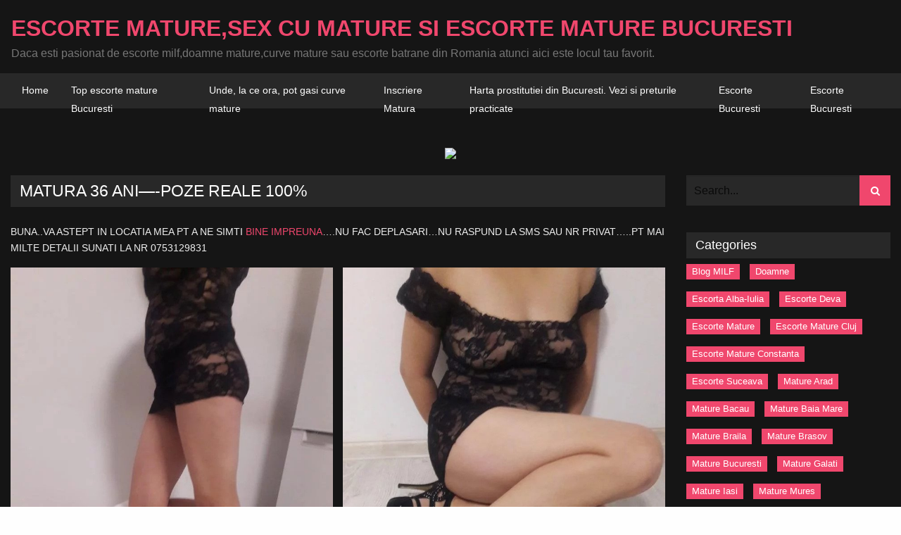

--- FILE ---
content_type: text/html; charset=UTF-8
request_url: https://matureromania.info/matura-36-ani-poze-reale-100/
body_size: 11228
content:
<!doctype html>
<html class="no-js" dir="ltr" lang="en-US">
<head>
	<meta charset="utf-8">
	
	<!-- Force IE to use the latest rendering engine available -->
	<meta http-equiv="X-UA-Compatible" content="IE=edge">
	<!-- Mobile Meta -->
	<meta name="viewport" content="width=device-width, initial-scale=1.0">
	<meta class="foundation-mq">
	
	<link rel="icon" href="">		
	<link rel="pingback" href="https://matureromania.info/xmlrpc.php">
	<link href='https://fonts.googleapis.com/css?family=Sansita One' rel='stylesheet' type='text/css'>

	<!-- Tubes Verification -->
		<title>MATURA 36 ANI----POZE REALE 100%</title>

		<!-- All in One SEO 4.2.7.1 - aioseo.com -->
		<meta name="description" content="BUNA..VA ASTEPT IN LOCATIA MEA PT A NE SIMTI BINE IMPREUNA....NU FAC DEPLASARI...NU RASPUND LA SMS SAU NR PRIVAT.....PT MAI MILTE DETALII" />
		<meta name="robots" content="max-snippet:-1, max-image-preview:large, max-video-preview:-1" />
		<link rel="canonical" href="https://matureromania.info/matura-36-ani-poze-reale-100/" />
		<meta name="generator" content="All in One SEO (AIOSEO) 4.2.7.1 " />
		<meta name="google" content="nositelinkssearchbox" />
		<script type="application/ld+json" class="aioseo-schema">
			{"@context":"https:\/\/schema.org","@graph":[{"@type":"Article","@id":"https:\/\/matureromania.info\/matura-36-ani-poze-reale-100\/#article","name":"MATURA 36 ANI----POZE REALE 100%","description":"BUNA..VA ASTEPT IN LOCATIA MEA PT A NE SIMTI BINE IMPREUNA....NU FAC DEPLASARI...NU RASPUND LA SMS SAU NR PRIVAT.....PT MAI MILTE DETALII","headline":"MATURA 36 ANI----POZE REALE 100%","author":{"@id":"https:\/\/matureromania.info\/author\/zafira777\/#author"},"publisher":{"@id":"https:\/\/matureromania.info\/#organization"},"datePublished":"2019-12-25T13:22:18+00:00","dateModified":"2019-12-25T13:22:31+00:00","articleSection":"Mature Iasi","mainEntityOfPage":{"@id":"https:\/\/matureromania.info\/matura-36-ani-poze-reale-100\/#webpage"},"isPartOf":{"@id":"https:\/\/matureromania.info\/matura-36-ani-poze-reale-100\/#webpage"},"image":{"@type":"ImageObject","url":"https:\/\/matureromania.info\/wp-content\/uploads\/2019\/12\/ezgif-7-15e91db4ccf3.jpg","@id":"https:\/\/matureromania.info\/#articleImage","width":720,"height":960}},{"@type":"BreadcrumbList","@id":"https:\/\/matureromania.info\/matura-36-ani-poze-reale-100\/#breadcrumblist","itemListElement":[{"@type":"ListItem","@id":"https:\/\/matureromania.info\/#listItem","position":1,"item":{"@type":"WebPage","@id":"https:\/\/matureromania.info\/","name":"Home","description":"Daca esti pasionat de escorte milf,doamne mature,curve mature sau escorte batrane din Romania atunci aici este locul tau favorit.","url":"https:\/\/matureromania.info\/"},"nextItem":"https:\/\/matureromania.info\/matura-36-ani-poze-reale-100\/#listItem"},{"@type":"ListItem","@id":"https:\/\/matureromania.info\/matura-36-ani-poze-reale-100\/#listItem","position":2,"item":{"@type":"WebPage","@id":"https:\/\/matureromania.info\/matura-36-ani-poze-reale-100\/","name":"MATURA 36 ANI----POZE REALE 100%","description":"BUNA..VA ASTEPT IN LOCATIA MEA PT A NE SIMTI BINE IMPREUNA....NU FAC DEPLASARI...NU RASPUND LA SMS SAU NR PRIVAT.....PT MAI MILTE DETALII","url":"https:\/\/matureromania.info\/matura-36-ani-poze-reale-100\/"},"previousItem":"https:\/\/matureromania.info\/#listItem"}]},{"@type":"Organization","@id":"https:\/\/matureromania.info\/#organization","name":"Escorte Mature,sex cu mature si escorte mature Bucuresti","url":"https:\/\/matureromania.info\/"},{"@type":"WebPage","@id":"https:\/\/matureromania.info\/matura-36-ani-poze-reale-100\/#webpage","url":"https:\/\/matureromania.info\/matura-36-ani-poze-reale-100\/","name":"MATURA 36 ANI----POZE REALE 100%","description":"BUNA..VA ASTEPT IN LOCATIA MEA PT A NE SIMTI BINE IMPREUNA....NU FAC DEPLASARI...NU RASPUND LA SMS SAU NR PRIVAT.....PT MAI MILTE DETALII","inLanguage":"en-US","isPartOf":{"@id":"https:\/\/matureromania.info\/#website"},"breadcrumb":{"@id":"https:\/\/matureromania.info\/matura-36-ani-poze-reale-100\/#breadcrumblist"},"author":"https:\/\/matureromania.info\/matura-36-ani-poze-reale-100\/#author","creator":"https:\/\/matureromania.info\/matura-36-ani-poze-reale-100\/#author","image":{"@type":"ImageObject","url":"https:\/\/matureromania.info\/wp-content\/uploads\/2019\/12\/ezgif-7-15e91db4ccf3.jpg","@id":"https:\/\/matureromania.info\/#mainImage","width":720,"height":960},"primaryImageOfPage":{"@id":"https:\/\/matureromania.info\/matura-36-ani-poze-reale-100\/#mainImage"},"datePublished":"2019-12-25T13:22:18+00:00","dateModified":"2019-12-25T13:22:31+00:00"},{"@type":"WebSite","@id":"https:\/\/matureromania.info\/#website","url":"https:\/\/matureromania.info\/","name":"Escorte Mature,sex cu mature si escorte mature Bucuresti","description":"Daca esti pasionat de escorte milf,doamne mature,curve mature sau escorte batrane din Romania atunci aici este locul tau favorit.","inLanguage":"en-US","publisher":{"@id":"https:\/\/matureromania.info\/#organization"}}]}
		</script>
		<!-- All in One SEO -->

<link rel='dns-prefetch' href='//vjs.zencdn.net' />
<link rel='dns-prefetch' href='//www.google.com' />
<link rel="alternate" type="application/rss+xml" title="Escorte Mature,sex cu mature si escorte mature Bucuresti &raquo; Feed" href="https://matureromania.info/feed/" />
<link rel="alternate" type="application/rss+xml" title="Escorte Mature,sex cu mature si escorte mature Bucuresti &raquo; Comments Feed" href="https://matureromania.info/comments/feed/" />
<link rel="alternate" type="application/rss+xml" title="Escorte Mature,sex cu mature si escorte mature Bucuresti &raquo; MATURA 36 ANI&#8212;-POZE REALE 100% Comments Feed" href="https://matureromania.info/matura-36-ani-poze-reale-100/feed/" />
<link rel='stylesheet' id='wp-block-library-css' href='https://matureromania.info/wp-includes/css/dist/block-library/style.min.css?ver=6.1.1' type='text/css' media='all' />
<link rel='stylesheet' id='classic-theme-styles-css' href='https://matureromania.info/wp-includes/css/classic-themes.min.css?ver=1' type='text/css' media='all' />
<style id='global-styles-inline-css' type='text/css'>
body{--wp--preset--color--black: #000000;--wp--preset--color--cyan-bluish-gray: #abb8c3;--wp--preset--color--white: #ffffff;--wp--preset--color--pale-pink: #f78da7;--wp--preset--color--vivid-red: #cf2e2e;--wp--preset--color--luminous-vivid-orange: #ff6900;--wp--preset--color--luminous-vivid-amber: #fcb900;--wp--preset--color--light-green-cyan: #7bdcb5;--wp--preset--color--vivid-green-cyan: #00d084;--wp--preset--color--pale-cyan-blue: #8ed1fc;--wp--preset--color--vivid-cyan-blue: #0693e3;--wp--preset--color--vivid-purple: #9b51e0;--wp--preset--gradient--vivid-cyan-blue-to-vivid-purple: linear-gradient(135deg,rgba(6,147,227,1) 0%,rgb(155,81,224) 100%);--wp--preset--gradient--light-green-cyan-to-vivid-green-cyan: linear-gradient(135deg,rgb(122,220,180) 0%,rgb(0,208,130) 100%);--wp--preset--gradient--luminous-vivid-amber-to-luminous-vivid-orange: linear-gradient(135deg,rgba(252,185,0,1) 0%,rgba(255,105,0,1) 100%);--wp--preset--gradient--luminous-vivid-orange-to-vivid-red: linear-gradient(135deg,rgba(255,105,0,1) 0%,rgb(207,46,46) 100%);--wp--preset--gradient--very-light-gray-to-cyan-bluish-gray: linear-gradient(135deg,rgb(238,238,238) 0%,rgb(169,184,195) 100%);--wp--preset--gradient--cool-to-warm-spectrum: linear-gradient(135deg,rgb(74,234,220) 0%,rgb(151,120,209) 20%,rgb(207,42,186) 40%,rgb(238,44,130) 60%,rgb(251,105,98) 80%,rgb(254,248,76) 100%);--wp--preset--gradient--blush-light-purple: linear-gradient(135deg,rgb(255,206,236) 0%,rgb(152,150,240) 100%);--wp--preset--gradient--blush-bordeaux: linear-gradient(135deg,rgb(254,205,165) 0%,rgb(254,45,45) 50%,rgb(107,0,62) 100%);--wp--preset--gradient--luminous-dusk: linear-gradient(135deg,rgb(255,203,112) 0%,rgb(199,81,192) 50%,rgb(65,88,208) 100%);--wp--preset--gradient--pale-ocean: linear-gradient(135deg,rgb(255,245,203) 0%,rgb(182,227,212) 50%,rgb(51,167,181) 100%);--wp--preset--gradient--electric-grass: linear-gradient(135deg,rgb(202,248,128) 0%,rgb(113,206,126) 100%);--wp--preset--gradient--midnight: linear-gradient(135deg,rgb(2,3,129) 0%,rgb(40,116,252) 100%);--wp--preset--duotone--dark-grayscale: url('#wp-duotone-dark-grayscale');--wp--preset--duotone--grayscale: url('#wp-duotone-grayscale');--wp--preset--duotone--purple-yellow: url('#wp-duotone-purple-yellow');--wp--preset--duotone--blue-red: url('#wp-duotone-blue-red');--wp--preset--duotone--midnight: url('#wp-duotone-midnight');--wp--preset--duotone--magenta-yellow: url('#wp-duotone-magenta-yellow');--wp--preset--duotone--purple-green: url('#wp-duotone-purple-green');--wp--preset--duotone--blue-orange: url('#wp-duotone-blue-orange');--wp--preset--font-size--small: 13px;--wp--preset--font-size--medium: 20px;--wp--preset--font-size--large: 36px;--wp--preset--font-size--x-large: 42px;--wp--preset--spacing--20: 0.44rem;--wp--preset--spacing--30: 0.67rem;--wp--preset--spacing--40: 1rem;--wp--preset--spacing--50: 1.5rem;--wp--preset--spacing--60: 2.25rem;--wp--preset--spacing--70: 3.38rem;--wp--preset--spacing--80: 5.06rem;}:where(.is-layout-flex){gap: 0.5em;}body .is-layout-flow > .alignleft{float: left;margin-inline-start: 0;margin-inline-end: 2em;}body .is-layout-flow > .alignright{float: right;margin-inline-start: 2em;margin-inline-end: 0;}body .is-layout-flow > .aligncenter{margin-left: auto !important;margin-right: auto !important;}body .is-layout-constrained > .alignleft{float: left;margin-inline-start: 0;margin-inline-end: 2em;}body .is-layout-constrained > .alignright{float: right;margin-inline-start: 2em;margin-inline-end: 0;}body .is-layout-constrained > .aligncenter{margin-left: auto !important;margin-right: auto !important;}body .is-layout-constrained > :where(:not(.alignleft):not(.alignright):not(.alignfull)){max-width: var(--wp--style--global--content-size);margin-left: auto !important;margin-right: auto !important;}body .is-layout-constrained > .alignwide{max-width: var(--wp--style--global--wide-size);}body .is-layout-flex{display: flex;}body .is-layout-flex{flex-wrap: wrap;align-items: center;}body .is-layout-flex > *{margin: 0;}:where(.wp-block-columns.is-layout-flex){gap: 2em;}.has-black-color{color: var(--wp--preset--color--black) !important;}.has-cyan-bluish-gray-color{color: var(--wp--preset--color--cyan-bluish-gray) !important;}.has-white-color{color: var(--wp--preset--color--white) !important;}.has-pale-pink-color{color: var(--wp--preset--color--pale-pink) !important;}.has-vivid-red-color{color: var(--wp--preset--color--vivid-red) !important;}.has-luminous-vivid-orange-color{color: var(--wp--preset--color--luminous-vivid-orange) !important;}.has-luminous-vivid-amber-color{color: var(--wp--preset--color--luminous-vivid-amber) !important;}.has-light-green-cyan-color{color: var(--wp--preset--color--light-green-cyan) !important;}.has-vivid-green-cyan-color{color: var(--wp--preset--color--vivid-green-cyan) !important;}.has-pale-cyan-blue-color{color: var(--wp--preset--color--pale-cyan-blue) !important;}.has-vivid-cyan-blue-color{color: var(--wp--preset--color--vivid-cyan-blue) !important;}.has-vivid-purple-color{color: var(--wp--preset--color--vivid-purple) !important;}.has-black-background-color{background-color: var(--wp--preset--color--black) !important;}.has-cyan-bluish-gray-background-color{background-color: var(--wp--preset--color--cyan-bluish-gray) !important;}.has-white-background-color{background-color: var(--wp--preset--color--white) !important;}.has-pale-pink-background-color{background-color: var(--wp--preset--color--pale-pink) !important;}.has-vivid-red-background-color{background-color: var(--wp--preset--color--vivid-red) !important;}.has-luminous-vivid-orange-background-color{background-color: var(--wp--preset--color--luminous-vivid-orange) !important;}.has-luminous-vivid-amber-background-color{background-color: var(--wp--preset--color--luminous-vivid-amber) !important;}.has-light-green-cyan-background-color{background-color: var(--wp--preset--color--light-green-cyan) !important;}.has-vivid-green-cyan-background-color{background-color: var(--wp--preset--color--vivid-green-cyan) !important;}.has-pale-cyan-blue-background-color{background-color: var(--wp--preset--color--pale-cyan-blue) !important;}.has-vivid-cyan-blue-background-color{background-color: var(--wp--preset--color--vivid-cyan-blue) !important;}.has-vivid-purple-background-color{background-color: var(--wp--preset--color--vivid-purple) !important;}.has-black-border-color{border-color: var(--wp--preset--color--black) !important;}.has-cyan-bluish-gray-border-color{border-color: var(--wp--preset--color--cyan-bluish-gray) !important;}.has-white-border-color{border-color: var(--wp--preset--color--white) !important;}.has-pale-pink-border-color{border-color: var(--wp--preset--color--pale-pink) !important;}.has-vivid-red-border-color{border-color: var(--wp--preset--color--vivid-red) !important;}.has-luminous-vivid-orange-border-color{border-color: var(--wp--preset--color--luminous-vivid-orange) !important;}.has-luminous-vivid-amber-border-color{border-color: var(--wp--preset--color--luminous-vivid-amber) !important;}.has-light-green-cyan-border-color{border-color: var(--wp--preset--color--light-green-cyan) !important;}.has-vivid-green-cyan-border-color{border-color: var(--wp--preset--color--vivid-green-cyan) !important;}.has-pale-cyan-blue-border-color{border-color: var(--wp--preset--color--pale-cyan-blue) !important;}.has-vivid-cyan-blue-border-color{border-color: var(--wp--preset--color--vivid-cyan-blue) !important;}.has-vivid-purple-border-color{border-color: var(--wp--preset--color--vivid-purple) !important;}.has-vivid-cyan-blue-to-vivid-purple-gradient-background{background: var(--wp--preset--gradient--vivid-cyan-blue-to-vivid-purple) !important;}.has-light-green-cyan-to-vivid-green-cyan-gradient-background{background: var(--wp--preset--gradient--light-green-cyan-to-vivid-green-cyan) !important;}.has-luminous-vivid-amber-to-luminous-vivid-orange-gradient-background{background: var(--wp--preset--gradient--luminous-vivid-amber-to-luminous-vivid-orange) !important;}.has-luminous-vivid-orange-to-vivid-red-gradient-background{background: var(--wp--preset--gradient--luminous-vivid-orange-to-vivid-red) !important;}.has-very-light-gray-to-cyan-bluish-gray-gradient-background{background: var(--wp--preset--gradient--very-light-gray-to-cyan-bluish-gray) !important;}.has-cool-to-warm-spectrum-gradient-background{background: var(--wp--preset--gradient--cool-to-warm-spectrum) !important;}.has-blush-light-purple-gradient-background{background: var(--wp--preset--gradient--blush-light-purple) !important;}.has-blush-bordeaux-gradient-background{background: var(--wp--preset--gradient--blush-bordeaux) !important;}.has-luminous-dusk-gradient-background{background: var(--wp--preset--gradient--luminous-dusk) !important;}.has-pale-ocean-gradient-background{background: var(--wp--preset--gradient--pale-ocean) !important;}.has-electric-grass-gradient-background{background: var(--wp--preset--gradient--electric-grass) !important;}.has-midnight-gradient-background{background: var(--wp--preset--gradient--midnight) !important;}.has-small-font-size{font-size: var(--wp--preset--font-size--small) !important;}.has-medium-font-size{font-size: var(--wp--preset--font-size--medium) !important;}.has-large-font-size{font-size: var(--wp--preset--font-size--large) !important;}.has-x-large-font-size{font-size: var(--wp--preset--font-size--x-large) !important;}
.wp-block-navigation a:where(:not(.wp-element-button)){color: inherit;}
:where(.wp-block-columns.is-layout-flex){gap: 2em;}
.wp-block-pullquote{font-size: 1.5em;line-height: 1.6;}
</style>
<link rel='stylesheet' id='videojs-css-css' href="https://vjs.zencdn.net/6.2.0/video-js.css?ver=6.1.1" type='text/css' media='all' />
<link rel='stylesheet' id='foundation-css-css' href='https://matureromania.info/wp-content/themes/wp-script-theme/vendor/foundation/foundation.min.css?ver=6.1.1' type='text/css' media='all' />
<link rel='stylesheet' id='font-awesome-css' href='https://matureromania.info/wp-content/themes/wp-script-theme/assets/css/font-awesome/css/font-awesome.min.css?ver=6.1.1' type='text/css' media='all' />
<link rel='stylesheet' id='site-css-css' href='https://matureromania.info/wp-content/themes/wp-script-theme/assets/css/style.css?ver=1.5.6' type='text/css' media='all' />
<script type='text/javascript' src='https://matureromania.info/wp-includes/js/jquery/jquery.min.js?ver=3.6.1' id='jquery-core-js'></script>
<script type='text/javascript' src='https://matureromania.info/wp-includes/js/jquery/jquery-migrate.min.js?ver=3.3.2' id='jquery-migrate-js'></script>
<link rel="https://api.w.org/" href="https://matureromania.info/wp-json/" /><link rel="alternate" type="application/json" href="https://matureromania.info/wp-json/wp/v2/posts/14047" /><link rel='shortlink' href='https://matureromania.info/?p=14047' />
<link rel="alternate" type="application/json+oembed" href="https://matureromania.info/wp-json/oembed/1.0/embed?url=https%3A%2F%2Fmatureromania.info%2Fmatura-36-ani-poze-reale-100%2F" />
<link rel="alternate" type="text/xml+oembed" href="https://matureromania.info/wp-json/oembed/1.0/embed?url=https%3A%2F%2Fmatureromania.info%2Fmatura-36-ani-poze-reale-100%2F&#038;format=xml" />
<script type="text/javascript">var wpajaxurl = "https://matureromania.info/wp-admin/admin-ajax.php";</script>	
	<!-- Drop Google Analytics here -->
	<!-- end analytics -->	

</head>
	
	<!-- Uncomment this line if using the Off-Canvas Menu -->
	
	<body class="post-template-default single single-post postid-14047 single-format-standard">
						<div class="off-canvas-wrapper main-content">
			
			<div class="off-canvas-wrapper-inner" data-off-canvas-wrapper>
				
				<div class="show-for-small-only">
					<div class="off-canvas position-right" id="off-canvas" data-off-canvas data-position="right">
	<ul id="menu-menu-1" class="vertical menu" data-accordion-menu><li id="menu-item-4078" class="menu-item menu-item-type-custom menu-item-object-custom menu-item-home menu-item-4078"><a href="https://matureromania.info/">Home</a></li>
<li id="menu-item-6098" class="menu-item menu-item-type-post_type menu-item-object-page menu-item-6098"><a href="https://matureromania.info/top-escorte-mature-bucuresti/">Top escorte mature Bucuresti</a></li>
<li id="menu-item-13792" class="menu-item menu-item-type-custom menu-item-object-custom menu-item-13792"><a href="https://matureromania.info/unde-la-ce-ora-pot-gasi-curve-mature-in-bucuresti/">Unde, la ce ora, pot gasi curve mature</a></li>
<li id="menu-item-11396" class="menu-item menu-item-type-custom menu-item-object-custom menu-item-11396"><a href="https://www.escortebucuresti.com/add-listing.html">Inscriere Matura</a></li>
<li id="menu-item-14036" class="menu-item menu-item-type-post_type menu-item-object-page menu-item-14036"><a href="https://matureromania.info/harta-prostitutiei-din-bucuresti-vezi-si-preturile-practicate/">Harta prostitutiei din Bucuresti. Vezi si preturile practicate</a></li>
<li id="menu-item-14168" class="menu-item menu-item-type-custom menu-item-object-custom menu-item-14168"><a href="https://www.escortebucuresti.com/">Escorte Bucuresti</a></li>
<li id="menu-item-14169" class="menu-item menu-item-type-custom menu-item-object-custom menu-item-14169"><a href="https://www.curvebucuresti.com/">Escorte Bucuresti</a></li>
</ul></div>				</div>
				
				<div class="off-canvas-content" data-off-canvas-content>
					
					<header id="header" class="header" role="banner">						
												<div id="topbar-logo" class="row">
								<div id="logo-free" class="small-12 medium-12 large-6 columns" style="width: 100%;">
		<a href="https://matureromania.info">Escorte Mature,sex cu mature si escorte mature Bucuresti</a>
		<span id="tagline-text">Daca esti pasionat de escorte milf,doamne mature,curve mature sau escorte batrane din Romania atunci aici este locul tau favorit.</span>
	</div>
																				</div>
						<div class="top-bar margin-bottom-4" id="top-bar-menu">
	<div class="row">
		<div class="hide-for-small-only show-for-medium-up large-12 columns">
			<ul id="menu-menu-2" class="vertical medium-horizontal menu" data-responsive-menu="accordion medium-dropdown"><li class="menu-item menu-item-type-custom menu-item-object-custom menu-item-home menu-item-4078"><a href="https://matureromania.info/">Home</a></li>
<li class="menu-item menu-item-type-post_type menu-item-object-page menu-item-6098"><a href="https://matureromania.info/top-escorte-mature-bucuresti/">Top escorte mature Bucuresti</a></li>
<li class="menu-item menu-item-type-custom menu-item-object-custom menu-item-13792"><a href="https://matureromania.info/unde-la-ce-ora-pot-gasi-curve-mature-in-bucuresti/">Unde, la ce ora, pot gasi curve mature</a></li>
<li class="menu-item menu-item-type-custom menu-item-object-custom menu-item-11396"><a href="https://www.escortebucuresti.com/add-listing.html">Inscriere Matura</a></li>
<li class="menu-item menu-item-type-post_type menu-item-object-page menu-item-14036"><a href="https://matureromania.info/harta-prostitutiei-din-bucuresti-vezi-si-preturile-practicate/">Harta prostitutiei din Bucuresti. Vezi si preturile practicate</a></li>
<li class="menu-item menu-item-type-custom menu-item-object-custom menu-item-14168"><a href="https://www.escortebucuresti.com/">Escorte Bucuresti</a></li>
<li class="menu-item menu-item-type-custom menu-item-object-custom menu-item-14169"><a href="https://www.curvebucuresti.com/">Escorte Bucuresti</a></li>
</ul>		</div>
		<div class="show-for-small hide-for-medium hide-for-large">
			<div id="menu-mobile" class="medium-8 columns">
				<a data-toggle="off-canvas"><i class="fa fa-bars"></i> <span>Menu</span></a>
			</div>
		</div>
	</div>
</div>						
											</header>
					<BR>
						<center><a href="https://tinyurl.com/2rb7d72t" target="_blank"><img src="http://cautamanta.com/wp-content/uploads/2019/07/1.jpg"></a></center> <BR>
						
				
<div id="content">
	<div id="inner-content" class="row">
		<main id="main" class="large-9 medium-9 columns" role="main">

																				<article id="post-14047" class="post-14047 post type-post status-publish format-standard has-post-thumbnail hentry category-mature-iasi" role="article" itemscope itemtype="http://schema.org/BlogPosting">
	
	<header class="article-header">
		<h1 class="widgettitle entry-title single-title" itemprop="headline">MATURA 36 ANI&#8212;-POZE REALE 100%</h1>
	</header> <!-- end article header -->
	<section class="entry-content" itemprop="articleBody">
		
<p> BUNA..VA ASTEPT IN LOCATIA MEA PT A NE  SIMTI <a href="https://www.escortebucuresti.com/escorte-bucuresti.html">BINE IMPREUNA</a>&#8230;.NU FAC DEPLASARI&#8230;NU RASPUND LA SMS SAU NR  PRIVAT&#8230;..PT MAI MILTE DETALII SUNATI LA NR  0753129831 </p>



<figure class="is-layout-flex wp-block-gallery-1 wp-block-gallery columns-2 is-cropped"><ul class="blocks-gallery-grid"><li class="blocks-gallery-item"><figure><img decoding="async" width="720" height="960" src="https://matureromania.info/wp-content/uploads/2019/12/ezgif-7-15e91db4ccf3.jpg" alt="" data-id="14048" data-full-url="https://matureromania.info/wp-content/uploads/2019/12/ezgif-7-15e91db4ccf3.jpg" data-link="https://matureromania.info/?attachment_id=14048" class="wp-image-14048" srcset="https://matureromania.info/wp-content/uploads/2019/12/ezgif-7-15e91db4ccf3.jpg 720w, https://matureromania.info/wp-content/uploads/2019/12/ezgif-7-15e91db4ccf3-225x300.jpg 225w" sizes="(max-width: 720px) 100vw, 720px" /></figure></li><li class="blocks-gallery-item"><figure><img decoding="async" loading="lazy" width="720" height="960" src="https://matureromania.info/wp-content/uploads/2019/12/ezgif-7-c22516bf6296.jpg" alt="" data-id="14049" data-full-url="https://matureromania.info/wp-content/uploads/2019/12/ezgif-7-c22516bf6296.jpg" data-link="https://matureromania.info/?attachment_id=14049" class="wp-image-14049" srcset="https://matureromania.info/wp-content/uploads/2019/12/ezgif-7-c22516bf6296.jpg 720w, https://matureromania.info/wp-content/uploads/2019/12/ezgif-7-c22516bf6296-225x300.jpg 225w" sizes="(max-width: 720px) 100vw, 720px" /></figure></li></ul></figure>
	</section> <!-- end article section -->
	<footer class="article-footer">
		<div id="comments" class="comments-area margin-top-2">
							<div id="respond" class="comment-respond">
		<h3 id="reply-title" class="comment-reply-title">Leave a Reply <small><a rel="nofollow" id="cancel-comment-reply-link" href="/matura-36-ani-poze-reale-100/#respond" style="display:none;">Cancel reply</a></small></h3><form action="https://matureromania.info/wp-comments-post.php" method="post" id="commentform" class="comment-form" novalidate><p class="comment-notes"><span id="email-notes">Your email address will not be published.</span> <span class="required-field-message">Required fields are marked <span class="required">*</span></span></p><div class="row"><div class="comment-form-comment small-12 medium-12 large-6 columns"><label for="comment">Your comment</label><textarea id="comment" name="comment" cols="45" rows="7" aria-required="true"></textarea></div><div class="comment-form-author small-12 medium-12 large-6 columns"><label for="author">Your Name <span class="required">*</span></label><input id="author" name="author" type="text" value="" size="30" aria-required='true' /></div>
<div class="comment-form-email small-12 medium-12 large-6 columns"><label for="email">Your Email <span class="required">*</span></label><input id="email" name="email" type="text" value="" size="30" aria-required='true' /></div>
<div class="comment-form-url small-12 medium-12 large-6 columns"><label for="url">Website <span class="required">*</span></label><input id="url" name="url" type="text" value="" size="30" /></div></div>
<p class="form-submit"><input name="submit" type="submit" id="submit" class="button large margin-top-2" value="Post Comment" /> <input type='hidden' name='comment_post_ID' value='14047' id='comment_post_ID' />
<input type='hidden' name='comment_parent' id='comment_parent' value='0' />
</p><p style="display: none;"><input type="hidden" id="akismet_comment_nonce" name="akismet_comment_nonce" value="d26670421e" /></p><p style="display: none !important;"><label>&#916;<textarea name="ak_hp_textarea" cols="45" rows="8" maxlength="100"></textarea></label><input type="hidden" id="ak_js_1" name="ak_js" value="61"/><script>document.getElementById( "ak_js_1" ).setAttribute( "value", ( new Date() ).getTime() );</script></p></form>	</div><!-- #respond -->
		</div><!-- #comments -->	</footer>
</article> <!-- end article -->				<a href="https://www.escortebucuresti.com/articole-escorte/amante-cauta-sponsori-din-bucuresti.html" target="_blank"><img src="http://escorteprivate.com/wp-content/uploads/2017/06/728x90matureromania.gif" alt="doamna matura"></a> <BR>
Afla acum care sunt <a target="_blank" href="https://bongacamsromania.com/cat-costa-o-escorta-in-bucuresti-pentru-sex/">Cele mai bune escorte din Drumu Taberei</a>. <BR><BR>
<BR><BR><BR><BR>
<< <a href="https://matureromania.info/" target="_blank">Inapoi la prima pagina cu escorte sexy din Bucuresti</a>
<BR><BR><BR>


				</main> <!-- end #main -->
			<div id="sidebar" class=" sidebar large-3 medium-3 columns" role="complementary">
		<div id="search-2" class="widget widget_search"><form class="search-form" method="get" id="searchform" action="https://matureromania.info/">
    <div class="input-group">
                <input class="input-group-field" value="Search..." name="s" id="s" onfocus="if (this.value == 'Search...') {this.value = '';}" onblur="if (this.value == '') {this.value = 'Search...';}" type="text" />
                
        <div class="input-group-button">
            <input type="submit" id="searchsubmit" value="&#xf002;" class="button expand" />
        </div>
    </div>
</form></div><div id="categories-2" class="widget widget_categories"><h4 class="widgettitle">Categories</h4>
			<ul>
					<li class="cat-item cat-item-228"><a href="https://matureromania.info/category/blog-milf/">Blog MILF</a>
</li>
	<li class="cat-item cat-item-5"><a href="https://matureromania.info/category/doamne/">Doamne</a>
</li>
	<li class="cat-item cat-item-251"><a href="https://matureromania.info/category/escorta-alba-iulia/">Escorta Alba-Iulia</a>
</li>
	<li class="cat-item cat-item-249"><a href="https://matureromania.info/category/escorte-deva/">Escorte Deva</a>
</li>
	<li class="cat-item cat-item-3"><a href="https://matureromania.info/category/escorte-mature/">Escorte Mature</a>
</li>
	<li class="cat-item cat-item-233"><a href="https://matureromania.info/category/escorte-mature-cluj/">Escorte Mature Cluj</a>
</li>
	<li class="cat-item cat-item-247"><a href="https://matureromania.info/category/escorte-mature-constanta/">Escorte Mature Constanta</a>
</li>
	<li class="cat-item cat-item-250"><a href="https://matureromania.info/category/escorte-suceava/">Escorte Suceava</a>
</li>
	<li class="cat-item cat-item-241"><a href="https://matureromania.info/category/mature-arad/">Mature Arad</a>
</li>
	<li class="cat-item cat-item-243"><a href="https://matureromania.info/category/mature-bacau/">Mature Bacau</a>
</li>
	<li class="cat-item cat-item-238"><a href="https://matureromania.info/category/mature-baia-mare-maramures/">Mature Baia Mare</a>
</li>
	<li class="cat-item cat-item-232"><a href="https://matureromania.info/category/mature-braila/">Mature Braila</a>
</li>
	<li class="cat-item cat-item-239"><a href="https://matureromania.info/category/mature-brasov/">Mature Brasov</a>
</li>
	<li class="cat-item cat-item-2"><a href="https://matureromania.info/category/mature-bucuresti/">Mature Bucuresti</a>
</li>
	<li class="cat-item cat-item-242"><a href="https://matureromania.info/category/mature-galati/">Mature Galati</a>
</li>
	<li class="cat-item cat-item-244"><a href="https://matureromania.info/category/mature-iasi/">Mature Iasi</a>
</li>
	<li class="cat-item cat-item-248"><a href="https://matureromania.info/category/mature-mures/">Mature Mures</a>
</li>
	<li class="cat-item cat-item-246"><a href="https://matureromania.info/category/mature-oradea/">Mature Oradea</a>
</li>
	<li class="cat-item cat-item-245"><a href="https://matureromania.info/category/mature-ploiesti/">Mature Ploiesti</a>
</li>
	<li class="cat-item cat-item-237"><a href="https://matureromania.info/category/mature-sibiu/">Mature Sibiu</a>
</li>
	<li class="cat-item cat-item-240"><a href="https://matureromania.info/category/mature-timisoara/">Mature Timisoara</a>
</li>
	<li class="cat-item cat-item-4"><a href="https://matureromania.info/category/milf/">MILF</a>
</li>
	<li class="cat-item cat-item-1"><a href="https://matureromania.info/category/uncategorized/">Uncategorized</a>
</li>
			</ul>

			</div><div id="text-7" class="widget widget_text">			<div class="textwidget"><BR><BR><a href="https://tinyurl.com/2rb7d72t" target="_blank" rel="noopener"><img src="https://matureromania.info/wp-content/uploads/2017/06/3.gif"></a>
</div>
		</div><div id="tag_cloud-2" class="widget widget_tag_cloud"><h4 class="widgettitle">Tags</h4><div class="tagcloud"><a href="https://matureromania.info/tag/69/" class="tag-cloud-link tag-link-15 tag-link-position-1" style="font-size: 11.82905982906pt;" aria-label="69 (21 items)">69</a>
<a href="https://matureromania.info/tag/alba/" class="tag-cloud-link tag-link-253 tag-link-position-2" style="font-size: 13.205128205128pt;" aria-label="alba (36 items)">alba</a>
<a href="https://matureromania.info/tag/alba-iulia/" class="tag-cloud-link tag-link-252 tag-link-position-3" style="font-size: 13.205128205128pt;" aria-label="alba iulia (36 items)">alba iulia</a>
<a href="https://matureromania.info/tag/anal/" class="tag-cloud-link tag-link-40 tag-link-position-4" style="font-size: 8.4786324786325pt;" aria-label="anal (5 items)">anal</a>
<a href="https://matureromania.info/tag/annilingus/" class="tag-cloud-link tag-link-43 tag-link-position-5" style="font-size: 10.991452991453pt;" aria-label="annilingus (15 items)">annilingus</a>
<a href="https://matureromania.info/tag/blonda/" class="tag-cloud-link tag-link-117 tag-link-position-6" style="font-size: 10.273504273504pt;" aria-label="BLONDA (11 items)">BLONDA</a>
<a href="https://matureromania.info/tag/bruneta/" class="tag-cloud-link tag-link-36 tag-link-position-7" style="font-size: 10.452991452991pt;" aria-label="bruneta (12 items)">bruneta</a>
<a href="https://matureromania.info/tag/bucuresti/" class="tag-cloud-link tag-link-110 tag-link-position-8" style="font-size: 10.034188034188pt;" aria-label="BUCURESTI (10 items)">BUCURESTI</a>
<a href="https://matureromania.info/tag/companie-intima/" class="tag-cloud-link tag-link-21 tag-link-position-9" style="font-size: 9.1965811965812pt;" aria-label="companie intima (7 items)">companie intima</a>
<a href="https://matureromania.info/tag/cunnilingus/" class="tag-cloud-link tag-link-42 tag-link-position-10" style="font-size: 11.17094017094pt;" aria-label="cunnilingus (16 items)">cunnilingus</a>
<a href="https://matureromania.info/tag/curve-mature/" class="tag-cloud-link tag-link-259 tag-link-position-11" style="font-size: 21.102564102564pt;" aria-label="curve mature (780 items)">curve mature</a>
<a href="https://matureromania.info/tag/deepthroat/" class="tag-cloud-link tag-link-98 tag-link-position-12" style="font-size: 10.991452991453pt;" aria-label="deepthroat (15 items)">deepthroat</a>
<a href="https://matureromania.info/tag/deva/" class="tag-cloud-link tag-link-255 tag-link-position-13" style="font-size: 13.982905982906pt;" aria-label="deva (49 items)">deva</a>
<a href="https://matureromania.info/tag/discreta/" class="tag-cloud-link tag-link-84 tag-link-position-14" style="font-size: 8pt;" aria-label="discreta (4 items)">discreta</a>
<a href="https://matureromania.info/tag/doamna/" class="tag-cloud-link tag-link-6 tag-link-position-15" style="font-size: 21.940170940171pt;" aria-label="DOAMNA (1,068 items)">DOAMNA</a>
<a href="https://matureromania.info/tag/escorta/" class="tag-cloud-link tag-link-121 tag-link-position-16" style="font-size: 12.188034188034pt;" aria-label="Escorta (24 items)">Escorta</a>
<a href="https://matureromania.info/tag/escorte/" class="tag-cloud-link tag-link-254 tag-link-position-17" style="font-size: 15.358974358974pt;" aria-label="escorte (85 items)">escorte</a>
<a href="https://matureromania.info/tag/escorte-mature/" class="tag-cloud-link tag-link-258 tag-link-position-18" style="font-size: 21.102564102564pt;" aria-label="escorte mature (780 items)">escorte mature</a>
<a href="https://matureromania.info/tag/escorte-milf/" class="tag-cloud-link tag-link-260 tag-link-position-19" style="font-size: 21.102564102564pt;" aria-label="escorte MILF (780 items)">escorte MILF</a>
<a href="https://matureromania.info/tag/fantezii/" class="tag-cloud-link tag-link-26 tag-link-position-20" style="font-size: 11.948717948718pt;" aria-label="fantezii (22 items)">fantezii</a>
<a href="https://matureromania.info/tag/finalizare/" class="tag-cloud-link tag-link-119 tag-link-position-21" style="font-size: 8pt;" aria-label="finalizare (4 items)">finalizare</a>
<a href="https://matureromania.info/tag/finalizare-orala/" class="tag-cloud-link tag-link-97 tag-link-position-22" style="font-size: 12.068376068376pt;" aria-label="finalizare orala (23 items)">finalizare orala</a>
<a href="https://matureromania.info/tag/finalizari/" class="tag-cloud-link tag-link-111 tag-link-position-23" style="font-size: 8pt;" aria-label="finalizari (4 items)">finalizari</a>
<a href="https://matureromania.info/tag/fund-bombat/" class="tag-cloud-link tag-link-209 tag-link-position-24" style="font-size: 10.692307692308pt;" aria-label="fund bombat (13 items)">fund bombat</a>
<a href="https://matureromania.info/tag/hunedoara/" class="tag-cloud-link tag-link-256 tag-link-position-25" style="font-size: 13.982905982906pt;" aria-label="hunedoara (49 items)">hunedoara</a>
<a href="https://matureromania.info/tag/la-hotel/" class="tag-cloud-link tag-link-208 tag-link-position-26" style="font-size: 8pt;" aria-label="la hotel (4 items)">la hotel</a>
<a href="https://matureromania.info/tag/masaj/" class="tag-cloud-link tag-link-49 tag-link-position-27" style="font-size: 8.4786324786325pt;" aria-label="masaj (5 items)">masaj</a>
<a href="https://matureromania.info/tag/masaj-de-relaxare/" class="tag-cloud-link tag-link-91 tag-link-position-28" style="font-size: 9.7948717948718pt;" aria-label="masaj de relaxare (9 items)">masaj de relaxare</a>
<a href="https://matureromania.info/tag/masaj-erotic/" class="tag-cloud-link tag-link-38 tag-link-position-29" style="font-size: 9.4957264957265pt;" aria-label="masaj erotic (8 items)">masaj erotic</a>
<a href="https://matureromania.info/tag/matura/" class="tag-cloud-link tag-link-7 tag-link-position-30" style="font-size: 22pt;" aria-label="matura (1,088 items)">matura</a>
<a href="https://matureromania.info/tag/mature-deva/" class="tag-cloud-link tag-link-257 tag-link-position-31" style="font-size: 13.982905982906pt;" aria-label="mature deva (49 items)">mature deva</a>
<a href="https://matureromania.info/tag/milf/" class="tag-cloud-link tag-link-165 tag-link-position-32" style="font-size: 21.880341880342pt;" aria-label="milf (1,055 items)">milf</a>
<a href="https://matureromania.info/tag/normal/" class="tag-cloud-link tag-link-11 tag-link-position-33" style="font-size: 9.7948717948718pt;" aria-label="normal (9 items)">normal</a>
<a href="https://matureromania.info/tag/normal-protejat/" class="tag-cloud-link tag-link-124 tag-link-position-34" style="font-size: 8pt;" aria-label="normal protejat (4 items)">normal protejat</a>
<a href="https://matureromania.info/tag/oral/" class="tag-cloud-link tag-link-22 tag-link-position-35" style="font-size: 9.1965811965812pt;" aria-label="oral (7 items)">oral</a>
<a href="https://matureromania.info/tag/oral-neprotejat/" class="tag-cloud-link tag-link-161 tag-link-position-36" style="font-size: 11.470085470085pt;" aria-label="Oral neprotejat (18 items)">Oral neprotejat</a>
<a href="https://matureromania.info/tag/pasionala/" class="tag-cloud-link tag-link-72 tag-link-position-37" style="font-size: 8.4786324786325pt;" aria-label="pasionala (5 items)">pasionala</a>
<a href="https://matureromania.info/tag/perversa/" class="tag-cloud-link tag-link-210 tag-link-position-38" style="font-size: 10.692307692308pt;" aria-label="perversa (13 items)">perversa</a>
<a href="https://matureromania.info/tag/porno/" class="tag-cloud-link tag-link-211 tag-link-position-39" style="font-size: 10.692307692308pt;" aria-label="porno (13 items)">porno</a>
<a href="https://matureromania.info/tag/sani-mari/" class="tag-cloud-link tag-link-179 tag-link-position-40" style="font-size: 11.17094017094pt;" aria-label="sani mari (16 items)">sani mari</a>
<a href="https://matureromania.info/tag/sex-anal/" class="tag-cloud-link tag-link-200 tag-link-position-41" style="font-size: 8.8974358974359pt;" aria-label="sex anal (6 items)">sex anal</a>
<a href="https://matureromania.info/tag/sex-intre-sani/" class="tag-cloud-link tag-link-47 tag-link-position-42" style="font-size: 11.470085470085pt;" aria-label="sex intre sani (18 items)">sex intre sani</a>
<a href="https://matureromania.info/tag/sex-normal/" class="tag-cloud-link tag-link-61 tag-link-position-43" style="font-size: 12.247863247863pt;" aria-label="sex normal (25 items)">sex normal</a>
<a href="https://matureromania.info/tag/sex-oral/" class="tag-cloud-link tag-link-10 tag-link-position-44" style="font-size: 10.273504273504pt;" aria-label="sex oral (11 items)">sex oral</a>
<a href="https://matureromania.info/tag/sex-total/" class="tag-cloud-link tag-link-39 tag-link-position-45" style="font-size: 10.273504273504pt;" aria-label="sex total (11 items)">sex total</a></div>
</div><div id="pages-2" class="widget widget_pages"><h4 class="widgettitle">Pages</h4>
			<ul>
				<li class="page_item page-item-14034"><a href="https://matureromania.info/categories/">Categories</a></li>
<li class="page_item page-item-14349"><a href="https://matureromania.info/escorte-din-bucuresti-pentru-sex-care-accepta-finalizare-orala/">Escorte din Bucuresti pentru sex care accepta finalizare orala</a></li>
<li class="page_item page-item-14020"><a href="https://matureromania.info/harta-prostitutiei-din-bucuresti-vezi-si-preturile-practicate/">Harta prostitutiei din Bucuresti. Vezi si preturile practicate</a></li>
<li class="page_item page-item-5413"><a href="https://matureromania.info/inscriere-escorta-matura/">Inscriere Escorta Matura</a></li>
<li class="page_item page-item-14035"><a href="https://matureromania.info/tags/">Tags</a></li>
<li class="page_item page-item-6077"><a href="https://matureromania.info/top-escorte-mature-bucuresti/">Top escorte mature Bucuresti</a></li>
<li class="page_item page-item-13781"><a href="https://matureromania.info/unde-la-ce-ora-pot-gasi-curve-mature-in-bucuresti/">Unde, la ce ora, pot gasi curve mature in Bucuresti?</a></li>
			</ul>

			</div><div id="text-9" class="widget widget_text"><h4 class="widgettitle">Informatii de calitate:</h4>			<div class="textwidget"><p><a href="https://www.curvebucuresti.com/ro/cea-mai-buna-experienta-cu-o-escorta-din-bucuresti/" target="_blank" rel="noopener">Cea mai buna experienta cu o curva din Bucuresti</a><br />
<a href="https://www.escortebucuresti.com/articole-escorte/amante-cauta-sponsori-din-bucuresti.html" target="_blank" rel="noopener">Amante care cauta sponsori din Bucuresti</a><br />
<a href="https://fetedeliceu18.com/pentru-clientii-care-cauta-escorte-in-bucuresti/" target="_blank" rel="noopener">Pentru clientii care cauta escorte in Bucuresti</a><br />
<a href="https://nimfomane.com/forum/forum/49-escorte-testate-bucuresti/" target="_blank" rel="noopener">Matrimoniale Bucuresti</a><br />
<a href="https://www.sexincendiar.com/este-gresit-ca-sa-mergi-la-curve/" target="_blank" rel="noopener">Este gresit ca sa mergi la curve ?</a><br />
<a href="https://sextotalbucuresti.com/acest-articol-este-despre-gasirea-escortelor-pentru-sex-in-bucuresti/" target="_blank" rel="noopener">Gasirea escortelor in Bucuresti pentru sex </a><br />
<a href="https://www.escortedinbucuresti.com/sponsoriamante-si-girlfriend-experience-bine-ati-venit-in-noua-economie-a-prostitutiei-din-romania/" target="_blank" rel="noopener">Escorte din Bucuresti care ofera GFE</a><br />
<a href="https://escorteinbucuresti.com/escorte-din-bucuresti-din-zona-titan/" target="_blank" rel="noopener">Escorte din Bucuresti din zona Titan</a><br />
<a href="https://cruceadepiatra.com/cum-gasesti-femei-pentru-sex-in-bucuresti/" target="_blank" rel="noopener">Cum gasesti femei pentru sex in Bucuresti</a><br />
<a href="https://escortematurero.com/sfaturi-despre-gasirea-unei-prostituata-sau-unei-curve-in-bucuresti/" target="_blank" rel="noopener">Sfaturi pentru gasirea curvei potrivite in Buc</a><br />
<a href="https://nimfomanebucuresti.com/industria-sexului-cat-costa-compania-unei-prostituate-de-lux-in-bucuresti/" target="_blank" rel="noopener">Despre industria sexului din Bucuresti</a><br />
<a href="https://escorta.sexy/escorte-unde-gasesti-fetele-potrivite/" target="_blank" rel="noopener">Unde si cum gasesti curvele potrivite</a><br />
<a href="https://sani-mari.com/escorte-grase-bucuresti-topul-escortelor-grasune-cu-cur-mare/" target="_blank" rel="noopener">Escorte grase si cu cur mare din Bucuresti pentru sex</a><br />
<a href="https://romanian.pw/cum-sa-faci-o-escorta-sa-se-simta-bine-alaturi-de-tine/" target="_blank" rel="noopener">Cum sa faci o escorta sa se simta bine cu tine</a><br />
<a href="https://modelingromania.com/sexul-in-grup-cu-escorte-din-bucuresti/" target="_blank" rel="noopener">Curve din Bucuresti care presteaza sex in grup</a><br />
<a href="https://lorenaescorta.com/top-escorte-roscate-pentru-sex-din-bucuresti/" target="_blank" rel="noopener">Top escorte roscate din Bucuresti pentru sex</a><br />
<a href="https://www.escortebucuresti.com/articole-escorte/escorte-buc-care-ofera-gfe.html" target="_blank" rel="noopener">Escorte din Bucuresti care ofera GFE</a><br />
<a href="https://escorta.sexy/top-10-escorte-care-ofera-masaj-erotic-in-bucuresti/" target="_blank" rel="noopener">Escorte din Bucuresti care ofera masaj erotic cu finalizare</a><br />
<a href="https://www.escortebucuresti.com/articole-escorte/cele-mai-bune-situri-cu-escorte.html" target="_blank" rel="noopener">Cele mai bune situri cu escorte din Bucuresti</a><br />
<a href="https://www.curvebucuresti.com/unde-gasesc-si-eu-curve-in-bucuresti-sex-pe-bani-la-escorte/" target="_blank" rel="noopener">Unde poti sa faci sex pe bani in Bucuresti</a><br />
<a href="https://www.curvebucuresti.com/top-escorte-cu-cur-mare-din-bucuresti/" target="_blank" rel="noopener">Top escorte cu fund mare si tate mari din Bucuresti</a><br />
<a href="https://fetedeliceu18.com/escroace-com-romance-praduitoare-curve-si-vagaboante/" target="_blank" rel="noopener">Articol despre romance praduitoare curvistine si vagaboante din Romania</a><br />
<a href="https://escortetm.net/escroace-com-si-de-ce-sunt-atat-de-multe-romance-curve/" target="_blank" rel="noopener">De ce sunt romancele cele mai mari curve din Europa?</a><br />
<a href="https://escorta.sexy/pandemia-de-coronavirus-si-escortele-din-romania/" target="_blank" rel="noopener">Pandemia de coronavirus si escortele din Bucuresti</a><br />
<a href="https://matureromania.info/10-motive-ca-sa-vizitezi-orasul-cluj/" target="_blank" rel="noopener">10 motive sa vizitezi orasul Cluj-Napoca</a><br />
<a href="https://sani-mari.com/topul-celor-mai-cautate-escorte-din-cluj/" target="_blank" rel="noopener">Cle mai celebre escorte din Cluj</a><br />
<a href="https://sani-mari.com/cele-mai-sexy-escorte-cu-tate-mari-din-bucuresti/" target="_blank" rel="noopener">Cele mai frumoase curve din Bucuresti dotate cu tate mari</a><br />
<a href="https://escorteieftine.com/top-14-escorte-cu-sani-mari-siliconati-din-bucuresti/" target="_blank" rel="noopener">Top 14 escorte sexy siliconate din Bucuresti</a><br />
<a href="https://escorteinbucuresti.com/top-10-escorte-din-bucuresti-care-se-intalnesc-cu-barbatii-la-hotel/" target="_blank" rel="noopener">Top 10 escorte din Bucuresti pentru intalniri la hotel</a><br />
<a href="https://escorta.sexy/cele-mai-frecventate-locatii-cu-prostituate-din-bucuresti/" target="_blank" rel="noopener">Cele mai frecvente locatii unde gasim escorte din Bucuresti</a></p>
</div>
		</div><div id="text-8" class="widget widget_text">			<div class="textwidget"><p><script src="//t1.extreme-dm.com/f.js" id="eXF-matur555-0" async defer></script></p>
</div>
		</div><div id="text-10" class="widget widget_text"><h4 class="widgettitle">Mai multe situri:</h4>			<div class="textwidget"><p><a href="http://avaescorts.com/">Mature Escorts</a><br />
<a href="https://adultclub.gr/">Athens Escorts</a><br />
<a href="https://www.babepictures.com/">Babe Pictures</a></p>
</div>
		</div></div>	</div> <!-- end #inner-content -->
</div> <!-- end #content -->
	<footer id="footer" class="footer padding-top-3" role="contentinfo">

						<div id="inner-footer" class="row text-center">
			<div class="large-12 medium-12 columns">
				<nav role="navigation">
									</nav>
			</div>
			<div class="large-12 medium-12 columns">
				<p id="copyright-message" class="text-center source-org copyright">&copy; 2026 <span id="copyright-text">All rights reserved.Top escorte mature | Escorte VIP mature | escorte publi24. <a href="https://matureromania.info/" target="_blank"><b>EscorteMature.info - escorte mature din Romania</b></a> &copy  2017. Toate drepturile rezervate.</span>   </p>
			</div>

</center>
		</div> <!-- end #inner-footer -->
	</footer> <!-- end .footer -->
</div>  <!-- end .main-content -->
</div> <!-- end .off-canvas-wrapper-inner -->
</div> <!-- end .off-canvas-wrapper -->
<style>.wp-block-gallery.wp-block-gallery-1{ --wp--style--unstable-gallery-gap: var( --wp--style--gallery-gap-default, var( --gallery-block--gutter-size, var( --wp--style--block-gap, 0.5em ) ) ); gap: var( --wp--style--gallery-gap-default, var( --gallery-block--gutter-size, var( --wp--style--block-gap, 0.5em ) ) )}</style>
<link rel='stylesheet' id='wplinktrade_frontend_css-css' href='https://matureromania.info/wp-content/plugins/wplinktrade/assets/css/wplt_frontend.css?ver=6.1.1' type='text/css' media='all' />
<script type='text/javascript' src='https://matureromania.info/wp-content/themes/wp-script-theme/vendor/jquery/jquery.cookie.min.js?ver=6.1.1' id='jquery-cookie-js-js'></script>
<script type='text/javascript' src='https://matureromania.info/wp-content/themes/wp-script-theme/vendor/foundation/foundation.min.js?ver=6.2.3' id='foundation-js-js'></script>
<script type='text/javascript' src="https://vjs.zencdn.net/6.2.0/video.js?ver=6.2.0" id='videojs-js-js'></script>
<script type='text/javascript' src='https://matureromania.info/wp-content/themes/wp-script-theme/vendor/videojs/youtube.min.js?ver=2.4.0' id='videojs-youtube-js-js'></script>
<script type='text/javascript' src='//www.google.com/recaptcha/api.js?ver=6.1.1' id='recaptcha-js-js'></script>
<script type='text/javascript' id='site-js-js-extra'>
/* <![CDATA[ */
var ajax_var = {"url":"https:\/\/matureromania.info\/wp-admin\/admin-ajax.php","nonce":"cc08b26b37","vr_video":"no"};
/* ]]> */
</script>
<script type='text/javascript' src='https://matureromania.info/wp-content/themes/wp-script-theme/assets/js/scripts.js?ver=6.1.1' id='site-js-js'></script>
<script type='text/javascript' src='https://matureromania.info/wp-includes/js/comment-reply.min.js?ver=6.1.1' id='comment-reply-js'></script>
<script type='text/javascript' src='https://matureromania.info/wp-content/plugins/wplinktrade/assets/js/wplinktrade.js?ver=6.1.1' id='wplinktrade-js'></script>
<script defer type='text/javascript' src='https://matureromania.info/wp-content/plugins/akismet/_inc/akismet-frontend.js?ver=1664368036' id='akismet-frontend-js'></script>
<BR>
<center>
<BR><BR>
Acest site web este o resursă de publicitate și de informații și nu are nicio legătură si nu isi asuma răspunderea pentru niciunul dintre site-urile sau persoanele menționate aici. Nu suntem o agenție de escorte.Nu ne asumăm responsabilitatea pentru conținutul sau acțiunile site-urilor sau persoanelor fizice ale unor terțe părți pe care le puteți accesa după legături, contacte de e-mail sau telefonice de pe acest portal. Toate persoanele prezentate pe aceasta pagina au cel putin 18 ani. Accesand aceasta pagina de internet confirmati ca aveti cel putin 18 ani si Sunteți de acord cu <a href="http://suntcurva.com/termeni-si-conditii/" target="_blank"><strong>Termenii și Condițiile</strong></a> noastre. Daca esti escorta si doresti promovare pe reteaua noastra de situri <a href="http://suntcurva.com/promovare-escorte/" target="_blank"><strong>te rugam sa vizitezi aceasta pagina.</strong></a>
<BR><BR>
</center>
<script defer src="https://static.cloudflareinsights.com/beacon.min.js/vcd15cbe7772f49c399c6a5babf22c1241717689176015" integrity="sha512-ZpsOmlRQV6y907TI0dKBHq9Md29nnaEIPlkf84rnaERnq6zvWvPUqr2ft8M1aS28oN72PdrCzSjY4U6VaAw1EQ==" data-cf-beacon='{"version":"2024.11.0","token":"ca2fc69ac18441bdb201f351934249c8","r":1,"server_timing":{"name":{"cfCacheStatus":true,"cfEdge":true,"cfExtPri":true,"cfL4":true,"cfOrigin":true,"cfSpeedBrain":true},"location_startswith":null}}' crossorigin="anonymous"></script>
</body>
</html> <!-- end page -->

--- FILE ---
content_type: text/css
request_url: https://matureromania.info/wp-content/themes/wp-script-theme/assets/css/style.css?ver=1.5.6
body_size: 8491
content:
@charset "UTF-8";
/************************************************
Stylesheet: Main Stylesheet
*************************************************/
/*********************
GENERAL STYLES
*********************/
body {
  font-size: 0.9rem;
  color: #eee;
}
.off-canvas-content {
  background-color: #151515;
}
.row {
  max-width: 100rem;
}
#content {
  min-height: 800px;
}
i {
  margin-right: 3px;
}
abbr {
  color: #eee;
}
.main-content {
  background-attachment: fixed;
}
.radius {
  -webkit-border-radius: 5px;
  -moz-border-radius: 5px;
  border-radius: 5px;
}
.radius-top {
  -webkit-border-top-left-radius: 5px;
  -webkit-border-top-right-radius: 5px;
  -moz-border-radius-topleft: 5px;
  -moz-border-radius-topright: 5px;
  border-top-left-radius: 5px;
  border-top-right-radius: 5px;
}
.radius-bottom {
  -webkit-border-bottom-right-radius: 5px;
  -webkit-border-bottom-left-radius: 5px;
  -moz-border-radius-bottomright: 5px;
  -moz-border-radius-bottomleft: 5px;
  border-bottom-right-radius: 5px;
  border-bottom-left-radius: 5px;
}
.radius-top-left {
  -webkit-border-top-left-radius: 5px;
  -moz-border-radius-topleft: 5px;
  border-top-left-radius: 5px;
}
.radius-top-right {
  -webkit-border-top-right-radius: 5px;
  -moz-border-radius-topright: 5px;
  border-top-right-radius: 5px;
}
.radius-bottom-left {
  -webkit-border-bottom-left-radius: 5px;
  -moz-border-radius-bottomleft: 5px;
  border-bottom-left-radius: 5px;
}
.radius-bottom-right {
  -webkit-border-bottom-right-radius: 5px;
  -moz-border-radius-bottomright: 5px;
  border-bottom-right-radius: 5px;
}
.margin-1 {
  margin: 0.5rem;
}
.margin-2 {
  margin: 1rem;
}
.margin-3 {
  margin: 1.5rem;
}
.margin-4 {
  margin: 2rem;
}
.margin-top-1 {
  margin-top: 0.5rem;
}
.margin-top-2 {
  margin-top: 1rem;
}
.margin-top-3 {
  margin-top: 1.5rem;
}
.margin-top-4 {
  margin-top: 2rem;
}
.margin-right-1 {
  margin-right: 0.5rem;
}
.margin-right-2 {
  margin-right: 1rem;
}
.margin-right-3 {
  margin-right: 1.5rem;
}
.margin-right-4 {
  margin-right: 2rem;
}
.margin-bottom-1 {
  margin-bottom: 0.5rem;
}
.margin-bottom-2 {
  margin-bottom: 1rem;
}
.margin-bottom-3 {
  margin-bottom: 1.5rem;
}
.margin-bottom-4 {
  margin-bottom: 2rem;
}
.margin-left-1 {
  margin-left: 0.5rem;
}
.margin-left-2 {
  margin-left: 1rem;
}
.margin-left-3 {
  margin-left: 1.5rem;
}
.margin-left-4 {
  margin-left: 2rem;
}
.padding-1 {
  padding: 0.5rem;
}
.padding-2 {
  padding: 1rem;
}
.padding-3 {
  padding: 1.5rem;
}
.padding-4 {
  padding: 2rem;
}
.padding-top-1 {
  padding-top: 0.5rem;
}
.padding-top-2 {
  padding-top: 1rem;
}
.padding-top-3 {
  padding-top: 1.5rem;
}
.padding-top-4 {
  padding-top: 2rem;
}
.padding-right-1 {
  padding-right: 0.5rem;
}
.padding-right-2 {
  padding-right: 1rem;
}
.padding-right-3 {
  padding-right: 1.5rem;
}
.padding-right-4 {
  padding-right: 2rem;
}
.padding-bottom-1 {
  padding-bottom: 0.5rem;
}
.padding-bottom-2 {
  padding-bottom: 1rem;
}
.padding-bottom-3 {
  padding-bottom: 1.5rem;
}
.padding-bottom-4 {
  padding-bottom: 2rem;
}
.padding-left-1 {
  padding-left: 0.5rem;
}
.padding-left-2 {
  padding-left: 1rem;
}
.padding-left-3 {
  padding-left: 1.5rem;
}
.padding-left-4 {
  padding-left: 2rem;
}
.border-1 {
  border-width: 1px;
  border-style: solid;
}
.border-top-1 {
  border-top-width: 1px;
  border-top-style: solid;
}
.border-bottom-1 {
  border-bottom-width: 1px;
  border-bottom-style: solid;
}
.yellow-text {
  color: #ffbf12;
}
label {
  padding-bottom: 4px;
}
label.error {
  border-width: 1px;
  border-style: solid;
  margin: 0 0 1rem;
  padding: 1rem;
  position: relative;
}
.label a {
  color: #fff!important;
}
.callout.error,
label.error {
  background-color: #f2dede;
  border-color: #ebccd1;
  color: #a94442;
}
.callout.info {
  background-color: #d9edf7;
  border-color: #bce8f1;
  color: #31708f;
}
.callout.success {
  background-color: #dff0d8;
  border-color: #d6e9c6;
  color: #3c763d;
}
.callout.warning {
  background-color: #fcf8e3;
  border-color: #faebcc;
  color: #8a6d3b;
}
.callout.error a,
.callout.info a,
.callout.success a,
.callout.warning a {
  color: inherit;
  text-decoration: underline;
}
.callout.error a:hover,
.callout.info a:hover,
.callout.success a:hover,
.callout.warning a:hover {
  text-decoration: none;
}
.separation {
  padding: 0 5px;
  color: #aaa;
}
.welcome {
  margin-right: 1rem;
}
span.error, form#primaryPostForm label.error {
  width: 50%;
  float: right;
  display: block;
  padding: 0.8em;
  margin: 10px 0 10px 0;
  line-height: 1.6em;
  background-color: #f2dede;
  border: 1px solid #ebccd1;
  color: #a94442;
  text-align: center;
}
.wrapper_table{
  display: table;
  width:100%;
}
.wrapper_row{
  display:table-row;
  vertical-align:top;
}
.wrapper_cell{
  display:table-cell;
  vertical-align:top;
}
[type="color"], [type="date"], [type="datetime-local"], [type="datetime"], [type="email"], [type="month"], [type="number"], [type="password"], [type="search"], [type="tel"], [type="text"], [type="time"], [type="url"], [type="week"], textarea {
  border-style: solid;
  border-width: 1px;
  margin-bottom: 0.85rem;
}
[type="color"]:focus, [type="date"]:focus, [type="datetime-local"]:focus, [type="datetime"]:focus, [type="email"]:focus, [type="month"]:focus, [type="number"]:focus, [type="password"]:focus, [type="search"]:focus, [type="tel"]:focus, [type="text"]:focus, [type="time"]:focus, [type="url"]:focus, [type="week"]:focus, textarea:focus {
  box-shadow: none!important;
  transition: background-color 0.25s ease-out;
}
/*********************
BUTTON STYLE
*********************/
.woocommerce div.product form.cart .button {
  font-size: 120%;
}
/*********************
LINK STYLES
*********************/
a {
  color: #f0476d;
}
a:hover,
a:focus {
  color: #c4284b;
}
a:link, a:visited:link {
  -webkit-tap-highlight-color: rgba(0, 0, 0, 0.3); }

.button,
.button:visited,
.button:focus {
  background: #f0476d;
}
.button:hover {
  background-color: #c4284b;
}

.button.success {
  background: #5cb85c;
}

.button.info {
  background: #61b6d9;
}
/*********************
H1, H2, H3, H4, H5 P STYLES
*********************/
h1{
  font-size: 1.45rem;
  padding-bottom: 0.6rem;
  margin-top: 0!important;
  margin-bottom: 1.5rem!important;
}
h2{
  font-size: 1.3rem;
}
h3{
  font-size: 1.2rem;
}
h4{
  font-size: 1.1rem;
}
.widgettitle,
.comment-reply-title,
.comments-title {
  background: #282828;
  color: #fff;
  padding: 0.4rem 0.8rem;
}
/*.comment-form label  {
  color: #fff;
}*/
h1 a, .h1 a, h2 a, .h2 a, h3 a, .h3 a, h4 a, .h4 a, h5 a, .h5 a {
  text-decoration: none; }
/*********************
HEADER STYLES
*********************/
.header ul.off-canvas-list li {
  list-style: none; }
/*********************
NAVIGATION STYLES
*********************/
#topbar-login {
  background-color: #222;
  padding: 6px 0 8px;
  color: #999;
}
#topbar-login a {
  color: #ddd;
}
#topbar-login a:hover,
#topbar-login a:hover i{
  text-decoration: none;
  color: #fff;
}
#logo-search {
  display: inline-block;
  max-height: 110px;
}
#topbar-logo #logo {
  margin: 0 4rem 0 0;
  float: left;
  height: 110px;
}
#topbar-logo #logo a {
  display: inline-block;
}
#topbar-logo #logo img {
  max-height: 110px;
}
#topbar-logo #logo #logo-icon,
#topbar-logo #logo #logo-text {
  font-size: 2.75rem;
}
#logo-text {
  display: inline-block;
  padding-top: 0.2rem;
}
#topbar-logo #logo-free {
  padding: 1rem;
}
#topbar-logo #logo-free a {
  text-transform: uppercase;
  font-weight: bold;
  font-size: 2rem;
  padding: 0;
  color: #f0476d;
}
#topbar-logo #logo a:hover {
  text-decoration: none;
}
#logo #logo-icon i {
  margin-right: 5px;
}
#ad-header {
  vertical-align: middle;
}
span#tagline-text {
  display: block;
  font-size: 1rem;
  color: #777;
}
.search-header {
  display: inline-block;
}
.search-header-2 {
  display: inline-block;
  margin-top: 30px;
}
.search-header-2 .input-group-button{
  width: 0;
}
.search-header-2 [type="text"],
.search-header-2 [type="search"] {
  height: 35px;
  padding: 0 15px;
  margin: 7px 0 0;
  font-size: 14px;
  /*width: 500px;*/
}
.search-header-2 .button {
  margin-top: 7px;
  height: 35px;
  line-height: 8px;
  font-family: FontAwesome;
}
.search-header-2 .input-group {
  margin-bottom: 0!important;
}
a#search-header-link {
  font-size: 3rem;
  display: inline-block;
  line-height: 110px;
  color: #777;
}
#search {
  position: fixed;
  top: 0px;
  left: 0px;
  width: 100%;
  height: 100%;
  background-color: rgba(0, 0, 0, 0.8);
  -webkit-transition: all 0.2s ease-in-out;
  -moz-transition: all 0.2s ease-in-out;
  -o-transition: all 0.2s ease-in-out;
  -ms-transition: all 0.2s ease-in-out;
  transition: all 0.2s ease-in-out;
  -webkit-transform: translate(0px, -100%) scale(0, 0);
  -moz-transform: translate(0px, -100%) scale(0, 0);
  -o-transform: translate(0px, -100%) scale(0, 0);
  -ms-transform: translate(0px, -100%) scale(0, 0);
  transform: translate(0px, -100%) scale(0, 0);
  opacity: 0;
  z-index: 99999;
}
#search.open {
  -webkit-transform: translate(0px, 0px) scale(1, 1);
  -moz-transform: translate(0px, 0px) scale(1, 1);
  -o-transform: translate(0px, 0px) scale(1, 1);
  -ms-transform: translate(0px, 0px) scale(1, 1);
  transform: translate(0px, 0px) scale(1, 1);
  opacity: 1;
}
#search input[type="search"] {
  position: absolute;
  top: 50%;
  width: 100%;
  color: rgb(255, 255, 255);
  background: rgba(0, 0, 0, 0);
  font-size: 60px;
  font-weight: 300;
  text-align: center;
  border: 0px;
  margin: 0px auto;
  margin-top: -51px;
  padding-left: 30px;
  padding-right: 30px;
  outline: none;
  height: inherit;
  box-shadow: none;
}
#search button[type="submit"] {
  display: none;
}
#search .close {
  position: fixed;
  top: 15px;
  right: 15px;
  color: #eee;
  opacity: 1;
  font-size: 27px;
  cursor: pointer;
  background: none;
  border: none;
}
.valign-middle {
  display: table;
  width: 100%;
}
.valign-middle .columns {
  display: table-cell;
  vertical-align: middle;
}
.valign-middle .columns,
.valign-middle [class*="column"] + [class*="column"]:last-child {
  float: none;
}
#top-bar-search {
  padding-right: 0!important;
}
#top-bar-search [type="text"],
#top-bar-search [type="search"] {
  height: 34px;
  padding: 0 15px;
  margin: 7px 0 0;
  font-size: 14px;
  width: 100%;
}
#top-bar-search .button {
  margin-top: 6px;
  height: 34px;
  line-height: 8px;
  font-family: FontAwesome;
}
.search-form input#s {
  padding-left: 10px;
}
.search-form .button {
  margin-top: -13px;
  height: 43px;
  font-family: FontAwesome;
}
.top-bar input {
  max-width: inherit;
}
#menu-mobile {
  font-size: 16px;
  padding: 10px 0 0 20px;
}
#top-bar-menu, #top-bar-menu .row, #top-bar-menu .row .columns, #top-bar-menu .row .columns .menu, #top-bar-menu .row .columns .menu li, #top-bar-menu .row .columns .menu li a {
  height: 50px;
  line-height: 26px;
  color: #fff;
}
#top-bar-menu ul{
  height: 0px!important;
}
#top-bar-menu .row .columns .menu.is-dropdown-submenu {
  height: auto!important;
  border: none!important;
}
.dropdown.menu.medium-horizontal > li.is-dropdown-submenu-parent > a::after {
  right: 7px;
  border-color: #f0476d transparent transparent;
}
.is-accordion-submenu li a {
  display: block;
}
.menu .is-accordion-submenu li {
  display: block;
}
.menu .is-accordion-submenu li a {
  padding-left: 20px;
}
.top-bar {
  padding: 0;
}
.top-bar, .top-bar ul {
  background: #282828;
}
.top-bar .title-area {
  z-index: 1; }
  .off-canvas-list ul {
    margin-left: 0; }
    .off-canvas-list ul li a {
      border-bottom: 0px; }
      .off-canvas-list ul .dropdown {
        margin-left: 20px; }
        #off-canvas li a:hover {
          color: #fff;
        }
        .current-menu-item {
          background: #f0476d;          
        }
        .current-menu-item a {
          color: #fff;
        }
        .current-menu-item a,
        .menu.medium-horizontal > li a:hover {
          text-decoration: none;
        }
        .menu.medium-horizontal > li a:hover {
          transition: background-color 0.25s ease-out;
        }
        .dropdown.menu.medium-horizontal > li.is-dropdown-submenu-parent > a:hover::after {
          border-color: #fff transparent transparent;
        }
        #social-networks i {
          font-size: 1.25rem;
          vertical-align: middle;
          color: #999;
        }
        #social-share-buttons i {
          font-size: 1.5rem;
          color: #fff;
          width: 43px;
          height: 43px;
          line-height: 43px;
          text-align: center;
        }
        #social-share-buttons i#facebook {
          background-color: #3b5998;
        }
        #social-share-buttons i#twitter {
          background-color: #55acee;
        }
        #social-share-buttons i#googleplus {
          background-color: #dd4b39;
        }
        #social-share-buttons i#linkedin {
          background-color: #007bb5;
        }
        #social-share-buttons i#reddit {
          background-color: #ff4500;
        }
        #social-share-buttons i#tumblr {
          background-color: #36465d;
        }
        #social-share-buttons i#odnoklassniki {
          background-color: #f7931e;
        }
        #social-share-buttons i#vk {
          background-color: #597da3;
        }
        #social-share-buttons a {
          margin: 0 0.2rem;
          display: inline-block;
        }
        #social-share-buttons a:hover {
          -ms-filter: "progid:DXImageTransform.Microsoft.Alpha(Opacity=50)";
          filter: alpha(opacity=50);
          -moz-opacity: 0.5;
          -khtml-opacity: 0.5;
          opacity: 0.5;
        }
        select {
          cursor: pointer;
        }
        #filters {
          padding: 0.5rem 0;
          margin-bottom: 1rem;
        }
        #filters .menu > li {
          float: left;
        }
        #filters .menu > li > a {
          padding: .33333rem .5rem!important;
        }
        #filters li a i {
          position: relative;
          top: -1px;
          margin-right: 0.1rem;
        }
/*********************
SEARCH FORM
*********************/
.input-group-field {
  height:2.7rem;
}
/*********************
POSTS & CONTENT STYLES
*********************/
#main {
  position: relative;
}
#content #inner-content {
  padding: 0rem 0rem 1rem; }
  .page-title .vcard {
    border: 0px;
    padding: 0px; }
    .entry-content img {
      max-width: 100%;
      height: auto; }
      .entry-content .alignleft, .entry-content img.alignleft {
        margin-right: 1.5em;
        display: inline;
        float: left; }
        .entry-content .alignright, .entry-content img.alignright {
          margin-left: 1.5em;
          display: inline;
          float: right; }
          .entry-content .aligncenter, .entry-content img.aligncenter {
            margin-right: auto;
            margin-left: auto;
            display: block;
            clear: both; }
            .entry-content video, .entry-content object {
              max-width: 100%;
            }
/*.vjs-watermark {
padding: 2rem;
font-size: 2.75rem;
}
.vjs-watermark img {
font-size: inherit;
filter: grayscale(100%);
}*/
.vjs-control-bar {
  z-index: 9999;
}
.entry-content pre {
  background: #eee;
  border: 1px solid #cecece;
  padding: 10px; }
  .wp-caption {
    max-width: 100%;
    background: #eee;
    padding: 5px; }
    .wp-caption img {
      max-width: 100%;
      margin-bottom: 0;
      width: 100%; }
      .wp-caption p.wp-caption-text {
        font-size: 0.85em;
        margin: 4px 0 7px;
        text-align: center; }
        .post-password-form input[type="submit"] {
          display: inline-block;
          text-align: center;
          line-height: 1;
          cursor: pointer;
          -webkit-appearance: none;
          transition: all 0.25s ease-out;
          vertical-align: middle;
          border: 1px solid transparent;
          border-radius: 0;
          padding: 0.85em 1em;
          margin: 0 1rem 1rem 0;
          font-size: 0.9rem;
          background: #2199e8;
          color: #fff; }
          [data-whatinput='mouse'] .post-password-form input[type="submit"] {
            outline: 0; }
            .post-password-form input[type="submit"]:hover, .post-password-form input[type="submit"]:focus {
              background: #1583cc;
              color: #fff; }
              #video-buttons a,
              #video-buttons #share-square span {
                display: block;
                cursor: pointer;
              }
              #video-buttons .post-like a {
                display: inline-block;
              }
              #video-buttons a:hover {
                text-decoration: none;
              }
              #video-buttons i {
                font-size: 1.7rem;
                display: block;
                margin-bottom: 5px;
              }
              .video-list .column {
                margin-bottom: 1.6rem;
              }
              .video-list a.see-all {
                position: absolute;
                right: 0;
                top: 9px;
                display: block;
                font-size: 0.75rem;
                color: #fff;
              }
              .video-list a.see-all:hover {
                color: #fff;
              }
              #footer .video-list a.see-all {
                right: 15px;
              }
              #footer .video-list .column,
              #footer .video-list .columns {
                padding-left: 0.5rem;
                padding-right: 0.5rem;
              }
              #sidebar .video-list .see-all i,
              #footer .video-list .see-all i {
                margin-right: 0;
              }
              #sidebar .video-list .column {
                margin-bottom: 1.1rem;
              }
              .sticky {
                position: relative;
                top: 0;
              }
              #back-to-top {
                position: fixed;
                bottom: 40px;
                right: 40px;
                z-index: 9999;
                width: 40px;
                height: 40px;
                text-align: center;
                line-height: 38px;
                color: #fff;
                cursor: pointer;
                border: 0;
                text-decoration: none;
                transition: opacity 0.2s ease-out;
                opacity: 0;
                font-size: 1rem;
              }
              #back-to-top i {
                position: relative;
                left: 0.1rem;
              }
              #back-to-top.show {
                opacity: 0.8;
              }
              #back-to-top.show:hover {
                opacity: 1;
              }
              span#video-rate,
              span.post-like {
                display: block;
              }
              span.post-like {
                font-size: 1.32rem;
              }
              #post-author {
                padding: 10px 20px 18px 20px;
              }
              #post-author i {
                font-size: 4.2rem;
                margin-right: 0.8rem;
                position: relative;
                top: 2px;
              }
              #post-author #title {
                font-size: 1.6rem;
                position: relative;
                top: -5px;
              }
              #author-sidebar span.author-name {
                font-weight: bold;
                font-size: 16px;
                text-transform: uppercase;
                display: block;
                margin-bottom: 5px;
              }
              #video-description .show-more-height {
                height: 35px;
                overflow: hidden;
              }
              #tag-list.show-more-height {
                height: 33px;
                overflow: hidden;
              }
              .show-more {
                cursor: pointer;
                text-align: center;
              }
              .show-more i {
                font-size: 1.5rem;
              }
/*********************
IMAGE GALLERY STYLES
*********************/
.round-image img {
  -webkit-border-radius: 100px;
  -moz-border-radius: 100px;
  border-radius: 100px;
}
.image-wrapper {
  width: 100%;
  height: 100%;
  overflow: hidden;
  position: relative;
  text-align: center;
}
.image-overlay-content {
  width: 100%;
  height: 100%;
  position: absolute;
  overflow: hidden;
  top: 0;
  left: 0;
}
.overlay-fade-in p {
  letter-spacing: 0.15em;
  color: #f4f4f4;
  font-size: 28px;
  opacity: 0;
}
/*.overlay-fade-in img {
transition: all 0.2s linear;
}*/
.overlay-fade-in i {
  font-size: 4rem;
  opacity: 0.5;
  color: #fff;
  top: 50%;
  position: absolute;
  left: 0;
  right: 0;
  transform: translateY(-1000%);
  /*transition: all 0.2s ease-in-out;*/
}
.overlay-fade-in:hover i,
.sidebar .overlay-fade-in:hover i {
  transform: translateY(-50%);
  /*transition: all 0.2s ease-in-out;*/
}
.sidebar .overlay-fade-in i {
  font-size: 2.5rem;
  opacity: 0.5;
  top: 50%;
  position: absolute;
  left: 0;
  right: 0;
  transform: translateY(-350%);
  /*transition: all 0.2s ease-in-out;*/
}
#footer .overlay-fade-in i {
  font-size: 2.5rem;
}
.overlay-fade-in .button {
  display: inline-block;
  text-decoration: none;
  padding: 7px 14px;
  background: #FFF;
  color: #222;
  text-transform: uppercase;
  box-shadow: 0 0 1px #000;
  position: relative;
  border: 1px solid #999;
  opacity: 0;
  /*transition: all 0.2s ease-in-out;*/
}
.overlay-fade-in .button:hover {
  box-shadow: 0 0 5px #000;
}
.overlay-fade-in:hover img {
  /*transform: scale(1.2);*/
}
.overlay-fade-in:hover .image-overlay-content {
  opacity: 1;
/*transition: all 0.2s ease-in-out;*/ }
.overlay-fade-in:hover h2, .overlay-fade-in p, .overlay-fade-in .button {
  opacity: 1; }
  .overlay-fade-in:hover p {
    transition-delay: 0.1s; }
    .overlay-fade-in:hover .button {
      transition-delay: 0.2s; }
/*********************
VIDEO PLAYER
*********************/
#video-block {
  margin-bottom: 2rem;
}
#video-block h1 {
  margin-bottom: 0.5rem!important;
  padding-bottom: 0.5rem!important;
}
#video-info-top {
  padding: 0.5rem 0.75rem 0;
  margin-bottom: 0.5rem;
}
#video-info-top.widgettitle {
  border-bottom: none;
  border-left-style: solid;
  border-left-width: 6px;
}
#video-info-top .tabs {
  background-color: #222!important;
  border-color: #222!important;
}
.tabs-content {
  background: none!important;
  border: none!important;
}
.tabs-panel {
  padding: 0.75rem 0 0!important;
}
.tabs-title > a {
  color: #999;
  font-size: inherit!important;
  padding: 0.5rem 1.5rem 1rem;
  line-height: 1;
  display: inline-block;
}
.tabs-title > a:focus, .tabs-title > a[aria-selected="true"],
.tabs-title > a:hover {
  background: #222;
  border-bottom-width: 3px;
  border-bottom-style: solid;
  border-bottom-color: #ccc;
  color: #eee;
}
.tabs-link > a.button {
  margin: 0 0 0 1rem;
  padding: 0.7rem 0.85rem;
  color: #fff;
  font-size: inherit!important;
  position: relative;
  top: -0.25rem;
}
#video-views {
  padding-bottom: 0.25rem;
}
#video-views span {
  font-weight: bold;
  color: #eee;
  font-size: 1rem;
}
#about .progress {
  height: 10px;
}
#about span.secondary:hover {
  background: none!important;
}
#about #categories {
  margin-top: 0.5rem;
}
#rating-result {
  padding-left: 2rem;
}
#rating-stats {
  padding-top: 0.5rem;
  font-size: 12px;
}
#rating-stats .fa-thumbs-down {
  margin-left: 0.5rem;
}
#rating-stats i {
  margin-right: 2px;
}
#rating-stats i.fa-thumbs-down {
  margin-right: 0;
}
#video-author,
#video-date,
#video-actors {
  padding-bottom: 0.5rem;
}
#video-actors a {
  margin-right: 0.5rem;
}
#share {
  padding-top: 1.5rem!important;
}
#share .input-group-field {
  width: 100%;
  padding-left: 0.75rem;
}
#share .input-group-button .button {
  line-height: 1.075;
}
#share-url i {
  margin-right: 0;
}
#temptext{
  position:fixed;
  bottom :0px;
  left:0px;
  opacity:0;
}
.fa-input {
  font-family: FontAwesome;
}
.fa-clipboard-input:before {
  font-family: FontAwesome;
  content: "\f0ea";
}
/*#overlay {
position: absolute;
top: 100px;
color: #FFF;
text-align: center;
font-size: 20px;
background-color: rgba(221, 221, 221, 0.3);
width: 640px;
padding: 10px 0;
z-index: 2147483647;
}*/
.video-player {
  position: relative;
}
#overlay-advertising {
  position: absolute;
  top: 50%;
  left: 50%;
  transform: translate(-50%, -50%);
  transition: all 0.2s ease-in-out;
  background: rgba(0,0,0,0.8);
  padding: 1rem;
  z-index: 500;
}
#overlay-advertising .close-button {
  top: -15px;
  right: -15px;
  color: #333;
}
.flex-video #overlay-advertising embed,
.flex-video #overlay-advertising iframe,
.flex-video #overlay-advertising object,
.flex-video #overlay-advertising video {
  position: relative;
}
#logo-watermark {
  position: absolute;
  z-index: 500;
  color: #fff;
  font-size: 2rem;
  -ms-filter: "progid:DXImageTransform.Microsoft.Alpha(Opacity=50)";
  filter: alpha(opacity=50);
  -moz-opacity: 0.5;
  -khtml-opacity: 0.5;
  opacity: 0.5;
}
#logo-watermark img {
  width: 80%;
}
#video-download {
  position: absolute;
  z-index: 500;
  top: 30px;
  right: 30px;
}
#video-download i {
  font-size: 2rem;
  -ms-filter: "progid:DXImageTransform.Microsoft.Alpha(Opacity=80)";
  filter: alpha(opacity=80);
  -moz-opacity: 0.8;
  -khtml-opacity: 0.8;
  opacity: 0.8;
  color: #fff;
}
#video-download i:hover {
  -ms-filter: "progid:DXImageTransform.Microsoft.Alpha(Opacity=100)";
  filter: alpha(opacity=100);
  -moz-opacity: 1;
  -khtml-opacity: 1;
  opacity: 1;
}
.video-js .vjs-control-bar, .video-js .vjs-big-play-button {
  background-color: rgba(0,0,0,0.7);
}
.video-js .vjs-control-bar button:focus {
  background-color: inherit;
}
.video-js .vjs-slider {
  background-color: rgba(255,255,255,0.2);
}
.video-js .vjs-big-play-button {
  border-radius: inherit;
  border-width: 1px;
}
.video-js button,
.video-js .vjs-overlay button {
  box-shadow: none!important;
}
.video-js .vjs-overlay {
  padding: 0!important;
}
.video-js .vjs-overlay .overlay-banner {
  padding: 1rem 0;
}
.video-js .vjs-overlay button i {
  font-size: 1rem;
}
.video-js .vjs-overlay button:hover {
  background: none!important;
}
.video-js .vjs-play-control:hover, .video-js .vjs-volume-menu-button:hover, .video-js .vjs-fullscreen-control:hover {
  color: #fff;
}
.player-partnercash {
  position: relative;
  padding-bottom: 56.25%; /* 16:9 */
  padding-top: 25px;
  height: 0;
}
.flowplayer {
  position: relative!important;
  top: 0;
  left: 0;
  width: 100%!important;
  height: 100%!important;
}
/*********************
RATING
*********************/
#rating {
  padding-top: 5px;
}
.progress-meter-text i {
  margin-right: 0px;
}
.like #more {
  margin-right: 1rem;
}
.like #more i {
  padding-left: 5px;
  margin-right: 0;
}
.dislike #less {
  color: #777;
}
.grey-link {
  color: #777;
  font-size: 1rem;
}
/*********************
PAGE NAVI STYLES
*********************/
.page-navigation {
  margin-bottom: 3rem;
}
.page-number{
  float: right;
}
/*********************
COMMENT STYLES
*********************/
[type="color"], [type="date"], [type="datetime-local"], [type="datetime"], [type="email"], [type="month"], [type="number"], [type="password"], [type="search"], [type="tel"], [type="text"], [type="time"], [type="url"], [type="week"], textarea {
  background: #282828;
  border-color: #282828;
}
[type="color"]:focus, [type="date"]:focus, [type="datetime-local"]:focus, [type="datetime"]:focus, [type="email"]:focus, [type="month"]:focus, [type="number"]:focus, [type="password"]:focus, [type="search"]:focus, [type="tel"]:focus, [type="text"]:focus, [type="time"]:focus, [type="url"]:focus, [type="week"]:focus, textarea:focus {
  background: #444;
  border-color: #444;
}
/*.search-form input#s {
  color: #fff;
}*/
#comments .commentlist {
  margin-left: 0px; }
  #respond ul {
    margin-left: 0px; }
    .commentlist li {
      position: relative;
      clear: both;
      overflow: hidden;
      list-style-type: none;
      margin-bottom: 1.5em;
      padding: 0.7335em 10px; }
      .commentlist li:last-child {
        margin-bottom: 0; }
        .commentlist li ul.children {
          margin: 0; }
          .commentlist li[class*=depth-] {
            margin-top: 1.1em; }
            .commentlist li.depth-1 {
              margin-left: 0;
              margin-top: 0; }
              .commentlist li:not(.depth-1) {
                margin-left: 10px;
                margin-top: 0;
                padding-bottom: 0; }
                .commentlist .vcard {
                  margin-left: 50px; }
                  .commentlist .vcard cite.fn {
                    font-weight: 700;
                    font-style: normal; }
                    .commentlist .vcard time {
                      float: right; }
                      .commentlist .vcard time a {
                        color: #999;
                        text-decoration: none; }
                        .commentlist .vcard time a:hover {
                          text-decoration: underline; }
                          .commentlist .vcard img.avatar {
                            position: absolute;
                            left: 10px;
                            padding: 2px;
                            border: 1px solid #cecece;
                            background: #fff; }
                            .commentlist .comment_content p {
                              margin: 0.7335em 0 1.5em;
                              font-size: 1em;
                              line-height: 1.5em; }
                              .commentlist .comment-reply-link {
                                float: right; }
/*********************
COMMENT FORM STYLES
*********************/
.respond-form {
  margin: 1.5em 10px;
  padding-bottom: 2.2em; }
  .respond-form form {
    margin: 0.75em 0; }
    .respond-form form li {
      list-style-type: none;
      clear: both;
      margin-bottom: 0.7335em; }
      .respond-form form li label,
      .respond-form form li small {
        display: none; }
        .respond-form form input[type=text],
        .respond-form form input[type=email],
        .respond-form form input[type=url],
        .respond-form form textarea {
          padding: 3px 6px;
          background: #efefef;
          border: 2px solid #cecece;
          line-height: 1.5em; }
          .respond-form form input[type=text]:focus,
          .respond-form form input[type=email]:focus,
          .respond-form form input[type=url]:focus,
          .respond-form form textarea:focus {
            background: #fff; }
            .respond-form form input[type=text]:invalid,
            .respond-form form input[type=email]:invalid,
            .respond-form form input[type=url]:invalid,
            .respond-form form textarea:invalid {
              outline: none;
              border-color: #fbc2c4;
              background-color: #f6e7eb;
              -ms-box-shadow: none;
              box-shadow: none; }
              .respond-form form input[type=text],
              .respond-form form input[type=email],
              .respond-form form input[type=url] {
                max-width: 400px;
                min-width: 250px; }
                .respond-form form textarea {
                  resize: none;
                  width: 97.3%;
                  height: 150px; }
                  #comment-form-title {
                    margin: 0 0 1.1em; }
                    #allowed_tags {
                      margin: 1.5em 10px 0.7335em 0; }
                      .nocomments {
                        margin: 0 20px 1.1em; }
                        .first-letter {
                          display: block;
                          font-size: 2rem;
                          font-weight: 600;
                        }
                        .template-actors,
                        .template-pornstars {
                          margin-bottom: 1rem;
                        }
                        .template-actors.menu.simple li,
                        .template-pornstars.menu.simple li {
                          margin-right: 0!important;
                          margin-bottom: 0.5rem;
                        }
/*********************
SIDEBARS & ASIDES
*********************/
.widget {
  margin-bottom: 1.5rem;
}
.widget ul {
  margin: 0; }
  .widget ul li {
    list-style: none; }
    .widget ul li {
      height: 2rem;
      line-height: 1rem;
      list-style: outside none none;
      overflow: hidden;
    }
    .widget ul li .label {
      margin-right: 0;
    }
    .widget_archive ul,
    .widget_meta ul {
      margin: 20px 0 0 10px;
    }
    .widget_categories ul li {
      display: inline-block;
      margin-right: 10px;
    }
    #sidebar .video-list .see-all .button,
    #sidebar .video-list .column.see-all {
      margin-bottom: 0;
    }
/*********************
PAGINATION
*********************/
.pagination li a,
.pagination .current {
  display: inline-block;
  margin-right: 0.5rem!important;
  font-size: 1.25rem!important;
  padding: 0.4rem 1rem!important;
  background: #282828;
  color: #eee;
}
.pagination .current,
.pagination li a:hover {
  background: #f0476d;
}
.more-posts {
  display: none;
}
#pbd-alp-load-posts {
  color: #fff;
  clear: both;
}
/*a#inifiniteLoader{
position: absolute;
z-index: 2;
bottom: 15px;
right: 10px;
display:none;
}*/
.loader {
  text-align: center;
  display: none;
}
/*********************
FOOTER STYLES
*********************/
.footer {
  background-color: #222;
  clear: both;
  margin-top: 2rem;
  color: #ccc;
}
.footer a:hover {
  color: #ccc;
}
.footer .menu {
  display: inline-block;
  margin: 0 auto 1rem;
}
.footer .menu li a {
  padding: 0.2rem 1rem;
}
.footer .menu li+li {
  border-left-style: solid;
  border-left-width: 1px;
  border-color: #777;
}
/*********************
FOUNDATION STYLES
*********************/
/*********************
PLUGIN STYLES
*********************/
.gform_body ul {
  list-style: none outside none;
  margin: 0; }
  .featured-image,
  .featured-image-sidebar {
    position: relative;
  }
  .featured-image i,
  .featured-image-sidebar i {
    color: #aaa;
  }
  .featured-image .image-overlay-content i,
  .featured-image-sidebar .image-overlay-content i {
    color: #eee;
  }
  .featured-image img,
  .featured-image-sidebar img {
    width: 100%;
  }
  .no-thumb,
  .no-thumb-sidebar {
    width: 100%;
  }
  .no-thumb i,
  .no-thumb-sidebar i {
    color: #aaa;
    text-align: center;
  }
  .no-thumb-sidebar i {
    font-size: 200%;
  }
  span.views,
  span.length {
    background: rgba(0, 0, 0, 0.8);
    color: #fff;
    position: absolute;
    bottom: 5px;
    left: 5px;
    padding: 0 0.3125rem;
    font-size: 0.75rem;
  }
  span.length {
    left: inherit;
    right: 5px;
  }
  .progress {
    margin-bottom: 0.1rem;
  }
  .tube-title {
    height: 3rem;
    line-height: 1.35rem;
    overflow: hidden;
    margin-bottom: 0;
    padding-top: 2px;
  }
  #categories-list .tube-title {
    margin-top: 5px;
  }
  .taxonomy-description p {
    opacity: 0.5;
    margin-bottom: 1.5rem;
    margin-top: -0.5rem;
  }
  .label {
    background: #f0476d;
    font-size: 0.8rem;
    margin: 0 10px 10px 0;
  }
  a.label {
    color: #fff;
    cursor: pointer;
  }
  .label a {
    color: #fff;
    cursor: pointer;
  }
  .label a:hover,
  .label:hover {
    text-decoration: none;
    transition: background-color 0.25s ease-out;
    color: #fff;
  }
  .page-template-template-tags #main a,
  .template-actors.menu.simple li a,
  .template-pornstars.menu.simple li a {
    display: inline-block;
    line-height: 1;
    padding: 0.33333rem 0.5rem;
    white-space: nowrap;
    margin: 0 10px 10px 0;
    color: #fff;
  }
  .page-template-template-tags #main a:hover,
  .template-actors.menu.simple li a:hover,
  .template-pornstars.menu.simple li a:hover{
    transition: background-color 0.25s ease-out;
    color: #fff;
  }
  #main .widget_videos_listings,
  #sidebar .widget_videos_listings,
  #footer .widget_videos_listings {
    position: relative;
  }
/******************************************************************
Stylesheet: Retina Screens & Devices Stylesheet
When handling retina screens you need to make adjustments, especially
if you're not using font icons. Here you can add them in one neat
place.
******************************************************************/
/******************************************************************
Stylesheet: Print Stylesheet
This is the print stylesheet. There's probably not a lot
of reasons to edit this stylesheet.
Remember to add things that won't make sense to print at
the bottom. Things like nav, ads, and forms shouldbe set
to display none.
******************************************************************/
@media print {
  * {
    background: transparent !important;
    color: black !important;
    text-shadow: none !important;
    -webkit-filter: none !important;
    filter: none !important;
    -ms-filter: none !important; }
    a, a:visited {
      color: #444 !important;
      text-decoration: underline; }
      a:after, a:visited:after {
        content: " (" attr(href) ")"; }
        a abbr[title]:after, a:visited abbr[title]:after {
          content: " (" attr(title) ")"; }
          .ir a:after,
          a[href^="javascript:"]:after,
          a[href^="#"]:after {
            content: ""; }
            pre, blockquote {
              border: 1px solid #999;
              page-break-inside: avoid; }
              thead {
                display: table-header-group; }
                tr, img {
                  page-break-inside: avoid; }
                  img {
                    max-width: 100% !important; }
                    @page {
                      margin: 0.5cm; }
                      p, h2, h3 {
                        orphans: 3;
                        widows: 3; }
                        h2,
                        h3 {
                          page-break-after: avoid; }
                          .sidebar,
                          .page-navigation,
                          .wp-prev-next,
                          .respond-form,
                          nav {
                            display: none; } }
/*****************
MEDIAQUERIES
*****************/
/* Small only */
@media screen and (max-width: 39.9375em) {
  #social-networks, #header-login {
    text-align: center;
    padding: 0.5rem;
  }
  .valign-middle,
  .valign-middle .columns {
    display: block;
  }
  #ad-header {
    margin-top: 1rem;
    margin-bottom: 1rem;
    text-align: center;
  }
  #top-bar-search {
    padding: 1rem;
    margin-bottom: 2rem;
  }
  #logo-search {
    margin: 1rem auto 0;
    display: table;
  }
  #topbar-logo #logo {
    margin: 0 2rem 0 0;
    height: auto;
  }
  #topbar-logo #logo-free a {
    text-align: center;
    display: inherit;
  }
  a#search-header-link {
    line-height: 80px;
    font-size: 2rem;
  }
  #topbar-logo #logo.logo-image {
    width: 70%;
  }
  #topbar-logo #logo a#link-logo-img {
    width: 90%;
  }
  #topbar-logo #logo a#link-logo-text {
    line-height: 80px!important;
  }
  #topbar-logo #logo #logo-icon, #topbar-logo #logo #logo-text {
    font-size: 1.5rem;
  }
  span#tagline-text {
    text-align: center;
  }
  #filters ul {
    padding-left: 0.5rem;
  }
  #filters i {
    display: block;
    padding-bottom: 5px;
    font-size: 20px;
  }
  #author-sidebar {
    text-align: center;
  }
  #author-sidebar .label {
    margin: 0 0 20px;
  }
  .overlay-fade-in i {
    font-size: 4rem;
  }
  .sidebar .overlay-fade-in i {
    font-size: 4rem;
  }
  #pbd-alp-load-posts {
    margin-bottom: 3rem;
  }
  .pagination li {
    display: inline-block;
    margin-bottom: 20px;
  }
  #rating {
    padding: 0 0 1rem;
  }
  #rating-stats {
    margin-bottom: 1rem;
  }
  #social-share-buttons {
    margin-bottom: 2rem;
  }
  #ad-footer .columns {
    margin-bottom: 1rem;
  }
  #filters .menu > li {
    margin-bottom: 1rem;
  }
  #filters .menu > li > a {
    text-align: center;
  }
  #comments input[type="submit"] {
    width: 100%;
    display: block;
  }
  #rating-result {
    padding-left: 0.5rem;
  }
  #video-desc {
    margin-top: 1rem;
  }
  .search-header-2 {
    margin-top: 0;
  }
}
/* Medium and up */
@media screen and (min-width: 40em) {
  #ad-header {
    text-align: center;
  }
}
/* Medium only */
@media screen and (min-width: 40em) and (max-width: 63.9375em) {
  #social-networks, #header-login {
    text-align: center;
    padding: 0.5rem;
  }
  #ad-header {
    margin: 1rem 0 1rem;
  }
  #logo-search {
    display: table;
    margin: 1rem auto 0;
  }
  .overlay-fade-in i {
    font-size: 3rem;
  }
  .sidebar .overlay-fade-in i {
    font-size: 2.2rem;
  }
  #rating {
    padding: 0 0 1rem;
  }
  #social-share-buttons {
    margin-bottom: 2rem;
  }
  #filters .menu > li {
    margin-bottom: 1rem;
  }
  #filters .menu > li > a {
    text-align: center;
  }
}
/* Large and up */
@media screen and (min-width: 64em) {
  #header-login {
    text-align: right;
  }
  #ad-header {
    position: relative;
    height: 110px;
  }
  #ad-header-banner {
    position: absolute;
    top: 50%; /* poussé de la moitié de hauteur du référent */
    transform: translateY(-50%); /* tiré de la moitié de sa propre hauteur */
    right: 0;
  }
}
/* Large only */
@media screen and (min-width: 64em) and (max-width: 74.9375em) {}